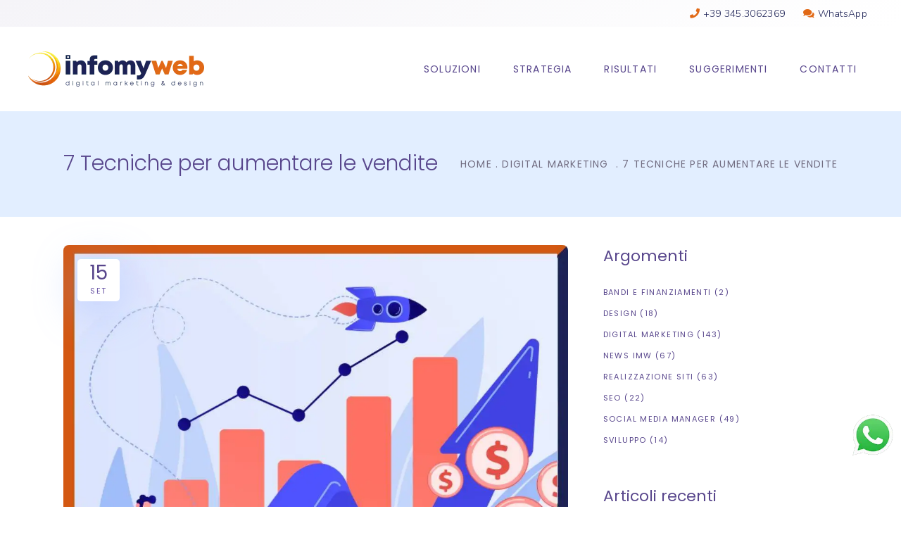

--- FILE ---
content_type: text/html; charset=UTF-8
request_url: https://www.infomyweb.com/digital-marketing/7-tecniche-per-aumentare-le-vendite/
body_size: 37202
content:
<!DOCTYPE html>
<html lang="it-IT">
<head><script data-pagespeed-no-defer data-two-no-delay type="text/javascript" >var two_worker_data_critical_data = {"critical_data":{"critical_css":false,"critical_fonts":false}}</script><script data-pagespeed-no-defer data-two-no-delay type="text/javascript" >var two_worker_data_font = {"font":[]}</script><script data-pagespeed-no-defer data-two-no-delay type="text/javascript" >var two_worker_data_excluded_js = {"js":[]}</script><script data-pagespeed-no-defer data-two-no-delay type="text/javascript" >var two_worker_data_js = {"js":[{"inline":true,"code":"[base64]","id":"cookie-law-info-gcm-var-js","uid":"two_696e27faaf58c","exclude_blob":false,"excluded_from_delay":false},{"inline":false,"url":"https:\/\/www.infomyweb.com\/wp-content\/plugins\/cookie-law-info\/lite\/frontend\/js\/gcm.min.js","id":"cookie-law-info-gcm-js","uid":"two_696e27faaf6d4","exclude_blob":false,"excluded_from_delay":false},{"inline":false,"url":"https:\/\/cdn-cookieyes.com\/client_data\/0851fc5d181318940ff64093\/script.js","id":"cookieyes","uid":"two_696e27faaf6f0","exclude_blob":false,"excluded_from_delay":false},{"inline":true,"code":"JTBBJTA5dmFyJTIwZ3RtNHdwX2RhdGFsYXllcl9uYW1lJTIwJTNEJTIwJTIyZGF0YUxheWVyJTIyJTNCJTBBJTA5dmFyJTIwZGF0YUxheWVyJTIwJTNEJTIwZGF0YUxheWVyJTIwJTdDJTdDJTIwJTVCJTVEJTNCJTBB","id":"","uid":"two_696e27faaf702","exclude_blob":false,"excluded_from_delay":false},{"inline":true,"code":"JTBBJTA5JTIwJTIwJTIwJTIwd2luZG93LmRhdGFMYXllclBZUyUyMCUzRCUyMHdpbmRvdy5kYXRhTGF5ZXJQWVMlMjAlN0MlN0MlMjAlNUIlNUQlM0IlMEElMDk=","id":"","uid":"two_696e27faaf716","exclude_blob":false,"excluded_from_delay":false},{"inline":true,"code":"Y29uc29sZS5sb2clMjglMjdQaXhlbFlvdXJTaXRlJTIwRnJlZSUyMHZlcnNpb24lMjAxMS4xLjUuMiUyNyUyOSUzQg==","id":"pys-version-script","uid":"two_696e27faaf73d","exclude_blob":false,"excluded_from_delay":false},{"inline":true,"code":"[base64]","id":"","uid":"two_696e27faaf750","exclude_blob":false,"excluded_from_delay":false},{"inline":true,"code":"[base64]","id":"wab-main-script-js-extra","uid":"two_696e27faaf7ae","exclude_blob":false,"excluded_from_delay":false},{"inline":false,"url":"https:\/\/www.infomyweb.com\/wp-content\/plugins\/add-whatsapp-button\/includes\/..\/js\/wab.js?ver=6.7.1","id":"wab-main-script-js","uid":"two_696e27faaf7c5","exclude_blob":false,"excluded_from_delay":false},{"inline":false,"url":"https:\/\/www.infomyweb.com\/wp-content\/plugins\/add-whatsapp-button\/includes\/..\/js\/lib\/jquery-ui.drag.min.js?ver=6.7.1","id":"jquery_draggable-js","uid":"two_696e27faaf7d8","exclude_blob":false,"excluded_from_delay":false},{"inline":false,"url":"https:\/\/www.infomyweb.com\/wp-content\/plugins\/pixelyoursite\/dist\/scripts\/js.cookie-2.1.3.min.js?ver=2.1.3","id":"js-cookie-pys-js","uid":"two_696e27faaf7f7","exclude_blob":false,"excluded_from_delay":false},{"inline":false,"url":"https:\/\/www.infomyweb.com\/wp-content\/plugins\/pixelyoursite\/dist\/scripts\/tld.min.js?ver=2.3.1","id":"js-tld-js","uid":"two_696e27faaf80a","exclude_blob":false,"excluded_from_delay":false},{"inline":true,"code":"[base64]","id":"pys-js-extra","uid":"two_696e27faaf81c","exclude_blob":false,"excluded_from_delay":false},{"inline":false,"url":"https:\/\/www.infomyweb.com\/wp-content\/plugins\/pixelyoursite\/dist\/scripts\/public.js?ver=11.1.5.2","id":"pys-js","uid":"two_696e27faaf8d3","exclude_blob":false,"excluded_from_delay":false},{"inline":true,"code":"","id":"","uid":"two_696e27faaf8e5","exclude_blob":false,"excluded_from_delay":false},{"inline":true,"code":"[base64]","id":"","uid":"two_696e27faaf906","exclude_blob":false,"excluded_from_delay":false},{"inline":true,"code":"[base64]","id":"","uid":"two_696e27faaf91f","exclude_blob":false,"excluded_from_delay":false},{"inline":true,"code":"[base64]","id":"","uid":"two_696e27faaf94c","exclude_blob":false,"excluded_from_delay":false},{"inline":true,"code":"[base64]","id":"","uid":"two_696e27faaf987","exclude_blob":false,"excluded_from_delay":false},{"inline":true,"code":"[base64]","id":"wpcf7-redirect-script-js-extra","uid":"two_696e27faaf9a0","exclude_blob":false,"excluded_from_delay":false},{"inline":false,"url":"https:\/\/www.infomyweb.com\/wp-content\/plugins\/cf7-redirection\/js\/wpcf7-redirect-script.js","id":"wpcf7-redirect-script-js","uid":"two_696e27faafa00","exclude_blob":false,"excluded_from_delay":false},{"inline":false,"url":"https:\/\/www.infomyweb.com\/wp-includes\/js\/dist\/hooks.min.js?ver=4d63a3d491d11ffd8ac6","id":"wp-hooks-js","uid":"two_696e27faafa26","exclude_blob":false,"excluded_from_delay":false},{"inline":false,"url":"https:\/\/www.infomyweb.com\/wp-includes\/js\/dist\/i18n.min.js?ver=5e580eb46a90c2b997e6","id":"wp-i18n-js","uid":"two_696e27faafa43","exclude_blob":false,"excluded_from_delay":false},{"inline":true,"code":"[base64]","id":"wp-i18n-js-after","uid":"two_696e27faafa5f","exclude_blob":false,"excluded_from_delay":false},{"inline":false,"url":"https:\/\/www.infomyweb.com\/wp-content\/plugins\/contact-form-7\/includes\/swv\/js\/index.js?ver=6.1.4","id":"swv-js","uid":"two_696e27faafa7b","exclude_blob":false,"excluded_from_delay":false},{"inline":true,"code":"[base64]","id":"contact-form-7-js-translations","uid":"two_696e27faafa99","exclude_blob":false,"excluded_from_delay":false},{"inline":true,"code":"[base64]","id":"contact-form-7-js-before","uid":"two_696e27faafabc","exclude_blob":false,"excluded_from_delay":false},{"inline":false,"url":"https:\/\/www.infomyweb.com\/wp-content\/plugins\/contact-form-7\/includes\/js\/index.js?ver=6.1.4","id":"contact-form-7-js","uid":"two_696e27faafad8","exclude_blob":false,"excluded_from_delay":false},{"inline":false,"url":"https:\/\/www.infomyweb.com\/wp-content\/plugins\/duracelltomi-google-tag-manager\/dist\/js\/gtm4wp-contact-form-7-tracker.js?ver=1.22.3","id":"gtm4wp-contact-form-7-tracker-js","uid":"two_696e27faafb01","exclude_blob":false,"excluded_from_delay":false},{"inline":false,"url":"https:\/\/www.infomyweb.com\/wp-content\/plugins\/duracelltomi-google-tag-manager\/dist\/js\/gtm4wp-form-move-tracker.js?ver=1.22.3","id":"gtm4wp-form-move-tracker-js","uid":"two_696e27faafb1e","exclude_blob":false,"excluded_from_delay":false},{"inline":false,"url":"https:\/\/www.infomyweb.com\/wp-includes\/js\/jquery\/ui\/core.min.js?ver=1.13.3","id":"jquery-ui-core-js","uid":"two_696e27faafb3b","exclude_blob":false,"excluded_from_delay":false},{"inline":false,"url":"https:\/\/www.infomyweb.com\/wp-includes\/js\/jquery\/ui\/tabs.min.js?ver=1.13.3","id":"jquery-ui-tabs-js","uid":"two_696e27faafb56","exclude_blob":false,"excluded_from_delay":false},{"inline":false,"url":"https:\/\/www.infomyweb.com\/wp-includes\/js\/jquery\/ui\/accordion.min.js?ver=1.13.3","id":"jquery-ui-accordion-js","uid":"two_696e27faafb71","exclude_blob":false,"excluded_from_delay":false},{"inline":true,"code":"[base64]","id":"mediaelement-core-js-before","uid":"two_696e27faafb8e","exclude_blob":false,"excluded_from_delay":false},{"inline":false,"url":"https:\/\/www.infomyweb.com\/wp-includes\/js\/mediaelement\/mediaelement-and-player.min.js?ver=4.2.17","id":"mediaelement-core-js","uid":"two_696e27faafbcf","exclude_blob":false,"excluded_from_delay":false},{"inline":false,"url":"https:\/\/www.infomyweb.com\/wp-includes\/js\/mediaelement\/mediaelement-migrate.min.js?ver=6.7.1","id":"mediaelement-migrate-js","uid":"two_696e27faafbeb","exclude_blob":false,"excluded_from_delay":false},{"inline":true,"code":"[base64]","id":"mediaelement-js-extra","uid":"two_696e27faafc0c","exclude_blob":false,"excluded_from_delay":false},{"inline":false,"url":"https:\/\/www.infomyweb.com\/wp-includes\/js\/mediaelement\/wp-mediaelement.min.js?ver=6.7.1","id":"wp-mediaelement-js","uid":"two_696e27faafc2b","exclude_blob":false,"excluded_from_delay":false},{"inline":false,"url":"https:\/\/www.infomyweb.com\/wp-content\/themes\/foton\/assets\/js\/modules\/plugins\/modernizr.min.js?ver=6.7.1","id":"modernizr-js","uid":"two_696e27faafc4e","exclude_blob":false,"excluded_from_delay":false},{"inline":false,"url":"https:\/\/www.infomyweb.com\/wp-includes\/js\/hoverIntent.min.js?ver=1.10.2","id":"hoverIntent-js","uid":"two_696e27faafc6b","exclude_blob":false,"excluded_from_delay":false},{"inline":false,"url":"https:\/\/www.infomyweb.com\/wp-content\/themes\/foton\/assets\/js\/modules\/plugins\/owl.carousel.min.js?ver=6.7.1","id":"owl-carousel-js","uid":"two_696e27faafc8e","exclude_blob":false,"excluded_from_delay":false},{"inline":false,"url":"https:\/\/www.infomyweb.com\/wp-content\/themes\/foton\/assets\/js\/modules\/plugins\/fluidvids.min.js?ver=6.7.1","id":"fluidvids-js","uid":"two_696e27faafcb3","exclude_blob":false,"excluded_from_delay":false},{"inline":false,"url":"https:\/\/www.infomyweb.com\/wp-content\/themes\/foton\/assets\/js\/modules\/plugins\/perfect-scrollbar.jquery.min.js?ver=6.7.1","id":"perfect-scrollbar-js","uid":"two_696e27faafcd0","exclude_blob":false,"excluded_from_delay":false},{"inline":false,"url":"https:\/\/www.infomyweb.com\/wp-content\/themes\/foton\/assets\/js\/modules\/plugins\/ScrollToPlugin.min.js?ver=6.7.1","id":"ScrollToPlugin-js","uid":"two_696e27faafced","exclude_blob":false,"excluded_from_delay":false},{"inline":false,"url":"https:\/\/www.infomyweb.com\/wp-content\/themes\/foton\/assets\/js\/modules\/plugins\/parallax.min.js?ver=6.7.1","id":"parallax-js","uid":"two_696e27faafd09","exclude_blob":false,"excluded_from_delay":false},{"inline":false,"url":"https:\/\/www.infomyweb.com\/wp-content\/plugins\/js_composer\/assets\/lib\/bower\/isotope\/dist\/isotope.pkgd.min.js?ver=7.6","id":"isotope-js","uid":"two_696e27faafd3c","exclude_blob":false,"excluded_from_delay":false},{"inline":false,"url":"https:\/\/www.infomyweb.com\/wp-content\/themes\/foton\/assets\/js\/modules\/plugins\/packery-mode.pkgd.min.js?ver=6.7.1","id":"packery-js","uid":"two_696e27faafd59","exclude_blob":false,"excluded_from_delay":false},{"inline":false,"url":"https:\/\/www.infomyweb.com\/wp-content\/themes\/foton\/assets\/js\/modules\/plugins\/swiper.min.js?ver=6.7.1","id":"swiper-js","uid":"two_696e27faafd77","exclude_blob":false,"excluded_from_delay":false},{"inline":false,"url":"https:\/\/www.infomyweb.com\/wp-content\/plugins\/foton-core\/shortcodes\/counter\/assets\/js\/plugins\/counter.js?ver=6.7.1","id":"counter-js","uid":"two_696e27faafda0","exclude_blob":false,"excluded_from_delay":false},{"inline":false,"url":"https:\/\/www.infomyweb.com\/wp-content\/plugins\/foton-core\/shortcodes\/counter\/assets\/js\/plugins\/absoluteCounter.min.js?ver=6.7.1","id":"absoluteCounter-js","uid":"two_696e27faafdbe","exclude_blob":false,"excluded_from_delay":false},{"inline":false,"url":"https:\/\/www.infomyweb.com\/wp-content\/plugins\/foton-core\/shortcodes\/custom-font\/assets\/js\/plugins\/typed.js?ver=6.7.1","id":"typed-js","uid":"two_696e27faafddc","exclude_blob":false,"excluded_from_delay":false},{"inline":false,"url":"https:\/\/www.infomyweb.com\/wp-content\/plugins\/foton-core\/shortcodes\/pie-chart\/assets\/js\/plugins\/easypiechart.js?ver=6.7.1","id":"easypiechart-js","uid":"two_696e27faafdfa","exclude_blob":false,"excluded_from_delay":false},{"inline":true,"code":"JTBBJTJGJTJBJTIwJTNDJTIxJTVCQ0RBVEElNUIlMjAlMkElMkYlMEF3aW5kb3cubWtkZkVtcHR5Q2FsbGJhY2slMjAlM0QlMjBmdW5jdGlvbiUyMCUyOCUyOSUyMCU3QiU3RCUzQiUwQSUyRiUyQSUyMCU1RCU1RCUzRSUyMCUyQSUyRiUwQQ==","id":"foton-mikado-google-map-api-js-before","uid":"two_696e27faafe25","exclude_blob":false,"excluded_from_delay":false},{"inline":false,"url":"\/\/maps.googleapis.com\/maps\/api\/js?key=AIzaSyBuKVbMlSMzycVesrVx-1ctbk6WOjk3o9I&amp;callback=mkdfEmptyCallback&amp;ver=6.7.1","id":"foton-mikado-google-map-api-js","uid":"two_696e27faafe43","exclude_blob":false,"excluded_from_delay":false},{"inline":true,"code":"[base64]","id":"foton-mikado-modules-js-extra","uid":"two_696e27faafe62","exclude_blob":false,"excluded_from_delay":false},{"inline":false,"url":"https:\/\/www.infomyweb.com\/wp-content\/themes\/foton\/assets\/js\/modules.min.js?ver=6.7.1","id":"foton-mikado-modules-js","uid":"two_696e27faafe82","exclude_blob":false,"excluded_from_delay":false},{"inline":true,"code":"[base64]","id":"foton-mikado-modules-js-after","uid":"two_696e27faafea1","exclude_blob":false,"excluded_from_delay":false},{"inline":false,"url":"https:\/\/www.google.com\/recaptcha\/api.js?render=6LfpDeIbAAAAAJbyQbsAHhBe_k7EiqOFwtdJ3aGL&amp;ver=3.0","id":"google-recaptcha-js","uid":"two_696e27faafebe","exclude_blob":false,"excluded_from_delay":false},{"inline":false,"url":"https:\/\/www.infomyweb.com\/wp-includes\/js\/dist\/vendor\/wp-polyfill.min.js?ver=3.15.0","id":"wp-polyfill-js","uid":"two_696e27faafedd","exclude_blob":false,"excluded_from_delay":false},{"inline":true,"code":"[base64]","id":"wpcf7-recaptcha-js-before","uid":"two_696e27faafefb","exclude_blob":false,"excluded_from_delay":false},{"inline":false,"url":"https:\/\/www.infomyweb.com\/wp-content\/plugins\/contact-form-7\/modules\/recaptcha\/index.js?ver=6.1.4","id":"wpcf7-recaptcha-js","uid":"two_696e27faaff17","exclude_blob":false,"excluded_from_delay":false},{"inline":true,"code":"","id":"","uid":"two_696e27faaff35","exclude_blob":false,"excluded_from_delay":false},{"code":"[base64]","inline":true,"uid":"two_dispatchEvent_script"}]}</script><script data-pagespeed-no-defer data-two-no-delay type="text/javascript" >var two_worker_data_css = {"css":[{"url":"https:\/\/www.infomyweb.com\/wp-content\/cache\/tw_optimize\/css\/two_14772_aggregated_5031697833a1b266bf9fe4d7a52cf38e_delay.min.css?date=1768826874","media":"all","uid":""}]}</script><noscript><link rel="stylesheet" crossorigin="anonymous" class="two_uncritical_css_noscript" media="all" href="https://www.infomyweb.com/wp-content/cache/tw_optimize/css/two_14772_aggregated_5031697833a1b266bf9fe4d7a52cf38e_delay.min.css?date=1768826874"></noscript><link type="text/css" media="all" href="https://www.infomyweb.com/wp-content/cache/tw_optimize/css/two_14772_aggregated.min.css?date=1768826874" rel="stylesheet"  />
				
			<meta property="og:url" content="https://www.infomyweb.com/digital-marketing/7-tecniche-per-aumentare-le-vendite/"/>
			<meta property="og:type" content="article"/>
			<meta property="og:title" content="7 Tecniche per aumentare le vendite"/>
			<meta property="og:description" content="Ogni giorno, se vai al supermercato, o se navighi in un sito e-commerce ti imbatti continuamente in piccole strategie e tattiche che cercano di persuaderti all&#8217;acquisto.
"/>
			<meta property="og:image" content="https://www.infomyweb.com/wp-content/uploads/2022/08/aumenta-vendite-fatturato-persuasione.jpg"/>
		
		
		<meta charset="UTF-8"/>
		<link rel="profile" href="http://gmpg.org/xfn/11"/>
		
				<meta name="viewport" content="width=device-width,initial-scale=1,user-scalable=yes">
		<script data-pagespeed-no-defer data-two-no-delay type="text/javascript">window.addEventListener("load",function(){window.two_page_loaded=true;});function logLoaded(){console.log("window is loaded");}
(function listen(){if(window.two_page_loaded){logLoaded();}else{console.log("window is notLoaded");window.setTimeout(listen,50);}})();function applyElementorControllers(){if(!window.elementorFrontend)return;window.elementorFrontend.init()}
function applyViewCss(cssUrl){if(!cssUrl)return;const cssNode=document.createElement('link');cssNode.setAttribute("href",cssUrl);cssNode.setAttribute("rel","stylesheet");cssNode.setAttribute("type","text/css");document.head.appendChild(cssNode);}
var two_scripts_load=true;var two_load_delayed_javascript=function(event){if(two_scripts_load){two_scripts_load=false;two_connect_script(0);if(typeof two_delay_custom_js_new=="object"){document.dispatchEvent(two_delay_custom_js_new)}
window.two_delayed_loading_events.forEach(function(event){console.log("removed event listener");document.removeEventListener(event,two_load_delayed_javascript,false)});}};function two_loading_events(event){setTimeout(function(event){return function(){var t=function(eventType,elementClientX,elementClientY){var _event=new Event(eventType,{bubbles:true,cancelable:true});if(eventType==="click"){_event.clientX=elementClientX;_event.clientY=elementClientY}else{_event.touches=[{clientX:elementClientX,clientY:elementClientY}]}
return _event};var element;if(event&&event.type==="touchend"){var touch=event.changedTouches[0];element=document.elementFromPoint(touch.clientX,touch.clientY);element.dispatchEvent(t('touchstart',touch.clientX,touch.clientY));element.dispatchEvent(t('touchend',touch.clientX,touch.clientY));element.dispatchEvent(t('click',touch.clientX,touch.clientY));}else if(event&&event.type==="click"){element=document.elementFromPoint(event.clientX,event.clientY);element.dispatchEvent(t(event.type,event.clientX,event.clientY));}}}(event),150);}</script><script data-pagespeed-no-defer data-two-no-delay type="text/javascript">window.two_delayed_loading_attribute="data-twodelayedjs";window.two_delayed_js_load_libs_first="";window.two_delayed_loading_events=["mousemove","click","keydown","wheel","touchmove","touchend"];window.two_event_listeners=[];</script><script data-pagespeed-no-defer data-two-no-delay type="text/javascript">document.onreadystatechange=function(){if(document.readyState==="interactive"){if(window.two_delayed_loading_attribute!==undefined){window.two_delayed_loading_events.forEach(function(ev){window.two_event_listeners[ev]=document.addEventListener(ev,two_load_delayed_javascript,{passive:false})});}
if(window.two_delayed_loading_attribute_css!==undefined){window.two_delayed_loading_events_css.forEach(function(ev){window.two_event_listeners_css[ev]=document.addEventListener(ev,two_load_delayed_css,{passive:false})});}
if(window.two_load_delayed_iframe!==undefined){window.two_delayed_loading_iframe_events.forEach(function(ev){window.two_iframe_event_listeners[ev]=document.addEventListener(ev,two_load_delayed_iframe,{passive:false})});}}}</script><meta name='robots' content='index, follow, max-image-preview:large, max-snippet:-1, max-video-preview:-1' />
	
	<script data-two_delay_src='inline' data-two_delay_id="two_696e27faaf58c" id="cookie-law-info-gcm-var-js"></script>
<script data-two_delay_id="two_696e27faaf6d4" id="cookie-law-info-gcm-js" type="text/javascript" data-two_delay_src="https://www.infomyweb.com/wp-content/plugins/cookie-law-info/lite/frontend/js/gcm.min.js"></script> <script data-two_delay_id="two_696e27faaf6f0" id="cookieyes" type="text/javascript" data-two_delay_src="https://cdn-cookieyes.com/client_data/0851fc5d181318940ff64093/script.js"></script>
<!-- Google Tag Manager for WordPress by gtm4wp.com -->
<script data-two_delay_src='inline' data-two_delay_id="two_696e27faaf702" data-cfasync="false" data-pagespeed-no-defer></script>
<!-- End Google Tag Manager for WordPress by gtm4wp.com -->
<!-- Google Tag Manager by PYS -->
    <script data-two_delay_src='inline' data-two_delay_id="two_696e27faaf716" data-cfasync="false" data-pagespeed-no-defer></script>
<!-- End Google Tag Manager by PYS -->
	<!-- This site is optimized with the Yoast SEO plugin v26.7 - https://yoast.com/wordpress/plugins/seo/ -->
	<title>7 Tecniche per aumentare le vendite - InfoMyWeb</title>
	<link rel="canonical" href="https://www.infomyweb.com/digital-marketing/7-tecniche-per-aumentare-le-vendite/" />
	<meta property="og:locale" content="it_IT" />
	<meta property="og:type" content="article" />
	<meta property="og:title" content="7 Tecniche per aumentare le vendite - InfoMyWeb" />
	<meta property="og:description" content="Ogni giorno, se vai al supermercato, o se navighi in un sito e-commerce ti imbatti continuamente in piccole strategie e tattiche che cercano di persuaderti all&#039;acquisto." />
	<meta property="og:url" content="https://www.infomyweb.com/digital-marketing/7-tecniche-per-aumentare-le-vendite/" />
	<meta property="og:site_name" content="InfoMyWeb" />
	<meta property="article:published_time" content="2022-09-15T13:41:05+00:00" />
	<meta property="article:modified_time" content="2023-03-04T09:29:46+00:00" />
	<meta property="og:image" content="https://www.infomyweb.com/wp-content/uploads/2022/08/aumenta-vendite-fatturato-persuasione.jpg" />
	<meta property="og:image:width" content="1080" />
	<meta property="og:image:height" content="1080" />
	<meta property="og:image:type" content="image/jpeg" />
	<meta name="author" content="SEO Specialist" />
	<meta name="twitter:card" content="summary_large_image" />
	<meta name="twitter:label1" content="Scritto da" />
	<meta name="twitter:data1" content="SEO Specialist" />
	<meta name="twitter:label2" content="Tempo di lettura stimato" />
	<meta name="twitter:data2" content="5 minuti" />
	<script type="application/ld+json" class="yoast-schema-graph">{"@context":"https://schema.org","@graph":[{"@type":"Article","@id":"https://www.infomyweb.com/digital-marketing/7-tecniche-per-aumentare-le-vendite/#article","isPartOf":{"@id":"https://www.infomyweb.com/digital-marketing/7-tecniche-per-aumentare-le-vendite/"},"author":{"name":"SEO Specialist","@id":"https://www.infomyweb.com/#/schema/person/8993d3209703e530635a7f2b01142df1"},"headline":"7 Tecniche per aumentare le vendite","datePublished":"2022-09-15T13:41:05+00:00","dateModified":"2023-03-04T09:29:46+00:00","mainEntityOfPage":{"@id":"https://www.infomyweb.com/digital-marketing/7-tecniche-per-aumentare-le-vendite/"},"wordCount":918,"publisher":{"@id":"https://www.infomyweb.com/#organization"},"image":{"@id":"https://www.infomyweb.com/digital-marketing/7-tecniche-per-aumentare-le-vendite/#primaryimage"},"thumbnailUrl":"https://www.infomyweb.com/wp-content/uploads/2022/08/aumenta-vendite-fatturato-persuasione.jpg","keywords":["ABC del Marketing"],"articleSection":["Digital Marketing"],"inLanguage":"it-IT"},{"@type":"WebPage","@id":"https://www.infomyweb.com/digital-marketing/7-tecniche-per-aumentare-le-vendite/","url":"https://www.infomyweb.com/digital-marketing/7-tecniche-per-aumentare-le-vendite/","name":"7 Tecniche per aumentare le vendite - InfoMyWeb","isPartOf":{"@id":"https://www.infomyweb.com/#website"},"primaryImageOfPage":{"@id":"https://www.infomyweb.com/digital-marketing/7-tecniche-per-aumentare-le-vendite/#primaryimage"},"image":{"@id":"https://www.infomyweb.com/digital-marketing/7-tecniche-per-aumentare-le-vendite/#primaryimage"},"thumbnailUrl":"https://www.infomyweb.com/wp-content/uploads/2022/08/aumenta-vendite-fatturato-persuasione.jpg","datePublished":"2022-09-15T13:41:05+00:00","dateModified":"2023-03-04T09:29:46+00:00","breadcrumb":{"@id":"https://www.infomyweb.com/digital-marketing/7-tecniche-per-aumentare-le-vendite/#breadcrumb"},"inLanguage":"it-IT","potentialAction":[{"@type":"ReadAction","target":["https://www.infomyweb.com/digital-marketing/7-tecniche-per-aumentare-le-vendite/"]}]},{"@type":"ImageObject","inLanguage":"it-IT","@id":"https://www.infomyweb.com/digital-marketing/7-tecniche-per-aumentare-le-vendite/#primaryimage","url":"https://www.infomyweb.com/wp-content/uploads/2022/08/aumenta-vendite-fatturato-persuasione.jpg","contentUrl":"https://www.infomyweb.com/wp-content/uploads/2022/08/aumenta-vendite-fatturato-persuasione.jpg","width":1080,"height":1080,"caption":"trucchi aumenta vendite fatturato persuasione"},{"@type":"BreadcrumbList","@id":"https://www.infomyweb.com/digital-marketing/7-tecniche-per-aumentare-le-vendite/#breadcrumb","itemListElement":[{"@type":"ListItem","position":1,"name":"Home","item":"https://www.infomyweb.com/"},{"@type":"ListItem","position":2,"name":"Suggerimenti","item":"https://www.infomyweb.com/blog/"},{"@type":"ListItem","position":3,"name":"7 Tecniche per aumentare le vendite"}]},{"@type":"WebSite","@id":"https://www.infomyweb.com/#website","url":"https://www.infomyweb.com/","name":"InfoMyWeb","description":"Digital Marketing &amp; Design","publisher":{"@id":"https://www.infomyweb.com/#organization"},"potentialAction":[{"@type":"SearchAction","target":{"@type":"EntryPoint","urlTemplate":"https://www.infomyweb.com/?s={search_term_string}"},"query-input":{"@type":"PropertyValueSpecification","valueRequired":true,"valueName":"search_term_string"}}],"inLanguage":"it-IT"},{"@type":"Organization","@id":"https://www.infomyweb.com/#organization","name":"InfoMyWeb Viterbo","url":"https://www.infomyweb.com/","logo":{"@type":"ImageObject","inLanguage":"it-IT","@id":"https://www.infomyweb.com/#/schema/logo/image/","url":"https://www.infomyweb.com/wp-content/uploads/2020/12/logo-infomyweb-viterbo-web-agency.png","contentUrl":"https://www.infomyweb.com/wp-content/uploads/2020/12/logo-infomyweb-viterbo-web-agency.png","width":500,"height":100,"caption":"InfoMyWeb Viterbo"},"image":{"@id":"https://www.infomyweb.com/#/schema/logo/image/"}},{"@type":"Person","@id":"https://www.infomyweb.com/#/schema/person/8993d3209703e530635a7f2b01142df1","name":"SEO Specialist","image":{"@type":"ImageObject","inLanguage":"it-IT","@id":"https://www.infomyweb.com/#/schema/person/image/","url":"https://secure.gravatar.com/avatar/32073176897ae605db914c5c042ca699?s=96&d=mm&r=g","contentUrl":"https://secure.gravatar.com/avatar/32073176897ae605db914c5c042ca699?s=96&d=mm&r=g","caption":"SEO Specialist"},"sameAs":["https://www.infomyweb.com"]}]}</script>
	<!-- / Yoast SEO plugin. -->


<script data-two_delay_src='inline' data-two_delay_id="two_696e27faaf73d" type='application/javascript'  id='pys-version-script'></script>
<link rel='dns-prefetch' href='//maps.googleapis.com' />
<link rel='dns-prefetch' href='//fonts.googleapis.com' />
<link rel="alternate" type="application/rss+xml" title="InfoMyWeb &raquo; Feed" href="https://www.infomyweb.com/feed/" />
<link rel="alternate" type="application/rss+xml" title="InfoMyWeb &raquo; Feed dei commenti" href="https://www.infomyweb.com/comments/feed/" />
<script data-two_delay_src='inline' data-two_delay_id="two_696e27faaf750" type="text/javascript"></script>


















<link rel='stylesheet' id='foton-mikado-google-fonts-css' href='https://fonts.googleapis.com/css?family=Poppins%3A300%2C400%7CNunito%3A300%2C400&display=swap#038;subset=latin&#038;ver=1.0.0' type='text/css' media='all' />

<script type="text/javascript" src="https://www.infomyweb.com/wp-includes/js/jquery/jquery.min.js?ver=3.7.1" id="jquery-core-js"></script>
<script type="text/javascript" src="https://www.infomyweb.com/wp-includes/js/jquery/jquery-migrate.min.js?ver=3.4.1" id="jquery-migrate-js"></script>
<script data-two_delay_src='inline' data-two_delay_id="two_696e27faaf7ae" type="text/javascript" id="wab-main-script-js-extra"></script>
<script data-two_delay_id="two_696e27faaf7c5" type="text/javascript" data-two_delay_src="https://www.infomyweb.com/wp-content/plugins/add-whatsapp-button/includes/../js/wab.js?ver=6.7.1" id="wab-main-script-js"></script>
<script data-two_delay_id="two_696e27faaf7d8" type="text/javascript" data-two_delay_src="https://www.infomyweb.com/wp-content/plugins/add-whatsapp-button/includes/../js/lib/jquery-ui.drag.min.js?ver=6.7.1" id="jquery_draggable-js"></script>
<script type="text/javascript" src="https://www.infomyweb.com/wp-content/plugins/add-whatsapp-button/includes/../js/lib/jquery.ui.touch-punch.min.js?ver=6.7.1" id="jquery_touch_punch-js"></script>
<script type="text/javascript" src="https://www.infomyweb.com/wp-content/plugins/pixelyoursite/dist/scripts/jquery.bind-first-0.2.3.min.js?ver=0.2.3" id="jquery-bind-first-js"></script>
<script data-two_delay_id="two_696e27faaf7f7" type="text/javascript" data-two_delay_src="https://www.infomyweb.com/wp-content/plugins/pixelyoursite/dist/scripts/js.cookie-2.1.3.min.js?ver=2.1.3" id="js-cookie-pys-js"></script>
<script data-two_delay_id="two_696e27faaf80a" type="text/javascript" data-two_delay_src="https://www.infomyweb.com/wp-content/plugins/pixelyoursite/dist/scripts/tld.min.js?ver=2.3.1" id="js-tld-js"></script>
<script data-two_delay_src='inline' data-two_delay_id="two_696e27faaf81c" type="text/javascript" id="pys-js-extra"></script>
<script data-two_delay_id="two_696e27faaf8d3" type="text/javascript" data-two_delay_src="https://www.infomyweb.com/wp-content/plugins/pixelyoursite/dist/scripts/public.js?ver=11.1.5.2" id="pys-js"></script>
<script data-two_delay_src='inline' data-two_delay_id="two_696e27faaf8e5"></script><link rel="https://api.w.org/" href="https://www.infomyweb.com/wp-json/" /><link rel="alternate" title="JSON" type="application/json" href="https://www.infomyweb.com/wp-json/wp/v2/posts/14772" /><link rel="EditURI" type="application/rsd+xml" title="RSD" href="https://www.infomyweb.com/xmlrpc.php?rsd" />
<meta name="generator" content="WordPress 6.7.1" />
<link rel='shortlink' href='https://www.infomyweb.com/?p=14772' />
<link rel="alternate" title="oEmbed (JSON)" type="application/json+oembed" href="https://www.infomyweb.com/wp-json/oembed/1.0/embed?url=https%3A%2F%2Fwww.infomyweb.com%2Fdigital-marketing%2F7-tecniche-per-aumentare-le-vendite%2F" />
<link rel="alternate" title="oEmbed (XML)" type="text/xml+oembed" href="https://www.infomyweb.com/wp-json/oembed/1.0/embed?url=https%3A%2F%2Fwww.infomyweb.com%2Fdigital-marketing%2F7-tecniche-per-aumentare-le-vendite%2F&#038;format=xml" />


<!-- This site is optimized with the Schema plugin v1.7.9.6 - https://schema.press -->
<script type="application/ld+json">[{"@context":"http:\/\/schema.org\/","@type":"WPHeader","url":"https:\/\/www.infomyweb.com\/digital-marketing\/7-tecniche-per-aumentare-le-vendite\/","headline":"7 Tecniche per aumentare le vendite","description":"Ogni giorno, se vai al supermercato, o se navighi in un sito e-commerce ti imbatti continuamente in piccole..."},{"@context":"http:\/\/schema.org\/","@type":"WPFooter","url":"https:\/\/www.infomyweb.com\/digital-marketing\/7-tecniche-per-aumentare-le-vendite\/","headline":"7 Tecniche per aumentare le vendite","description":"Ogni giorno, se vai al supermercato, o se navighi in un sito e-commerce ti imbatti continuamente in piccole...","copyrightYear":"2022"}]</script>



<!-- This site is optimized with the Schema plugin v1.7.9.6 - https://schema.press -->
<script type="application/ld+json">{"@context":"https:\/\/schema.org\/","@type":"BlogPosting","mainEntityOfPage":{"@type":"WebPage","@id":"https:\/\/www.infomyweb.com\/digital-marketing\/7-tecniche-per-aumentare-le-vendite\/"},"url":"https:\/\/www.infomyweb.com\/digital-marketing\/7-tecniche-per-aumentare-le-vendite\/","headline":"7 Tecniche per aumentare le vendite","datePublished":"2022-09-15T15:41:05+02:00","dateModified":"2023-03-04T10:29:46+01:00","publisher":{"@type":"Organization","@id":"https:\/\/www.infomyweb.com\/#organization","name":"InfoMyWeb","logo":{"@type":"ImageObject","url":"https:\/\/www.infomyweb.com\/wp-content\/uploads\/2020\/12\/logo-infomyweb-viterbo-web-agency.png","width":600,"height":60}},"image":{"@type":"ImageObject","url":"https:\/\/www.infomyweb.com\/wp-content\/uploads\/2022\/08\/aumenta-vendite-fatturato-persuasione.jpg","width":1080,"height":1080},"articleSection":"Digital Marketing","keywords":"ABC del Marketing","description":"Ogni giorno, se vai al supermercato, o se navighi in un sito e-commerce ti imbatti continuamente in piccole strategie e tattiche che cercano di persuaderti all'acquisto.","author":{"@type":"Person","name":"SEO Specialist","url":"https:\/\/www.infomyweb.com\/author\/brendan\/","image":{"@type":"ImageObject","url":"https:\/\/secure.gravatar.com\/avatar\/32073176897ae605db914c5c042ca699?s=96&d=mm&r=g","height":96,"width":96},"sameAs":["https:\/\/www.infomyweb.com"]}}</script>


<!-- Google Tag Manager for WordPress by gtm4wp.com -->
<!-- GTM Container placement set to automatic -->
<script data-two_delay_src='inline' data-two_delay_id="two_696e27faaf906" data-cfasync="false" data-pagespeed-no-defer type="text/javascript"></script>
<script data-two_delay_src='inline' data-two_delay_id="two_696e27faaf91f" data-cfasync="false" data-pagespeed-no-defer type="text/javascript"></script>
<!-- End Google Tag Manager for WordPress by gtm4wp.com -->		

		<meta name="generator" content="Powered by WPBakery Page Builder - drag and drop page builder for WordPress."/>


<!-- This site is optimized with the Schema plugin v1.7.9.6 - https://schema.press -->
<script type="application/ld+json">{
    "@context": "http://schema.org",
    "@type": "BreadcrumbList",
    "itemListElement": [
        {
            "@type": "ListItem",
            "position": 1,
            "item": {
                "@id": "https://www.infomyweb.com",
                "name": "Home"
            }
        },
        {
            "@type": "ListItem",
            "position": 2,
            "item": {
                "@id": "https://www.infomyweb.com/blog/",
                "name": "Suggerimenti"
            }
        },
        {
            "@type": "ListItem",
            "position": 3,
            "item": {
                "@id": "https://www.infomyweb.com/digital-marketing/7-tecniche-per-aumentare-le-vendite/",
                "name": "7 Tecniche per aumentare le vendite",
                "image": "https://www.infomyweb.com/wp-content/uploads/2022/08/aumenta-vendite-fatturato-persuasione.jpg"
            }
        }
    ]
}</script>

<meta name="generator" content="Powered by Slider Revolution 6.7.2 - responsive, Mobile-Friendly Slider Plugin for WordPress with comfortable drag and drop interface." />
<link rel="icon" href="https://www.infomyweb.com/wp-content/uploads/2020/12/cropped-favicon-1-32x32.png" sizes="32x32" />
<link rel="icon" href="https://www.infomyweb.com/wp-content/uploads/2020/12/cropped-favicon-1-192x192.png" sizes="192x192" />
<link rel="apple-touch-icon" href="https://www.infomyweb.com/wp-content/uploads/2020/12/cropped-favicon-1-180x180.png" />
<meta name="msapplication-TileImage" content="https://www.infomyweb.com/wp-content/uploads/2020/12/cropped-favicon-1-270x270.png" />
<script data-two_delay_src='inline' data-two_delay_id="two_696e27faaf94c"></script>
		
		<noscript><style> .wpb_animate_when_almost_visible { opacity: 1; }</style></noscript></head>
<body class="post-template-default single single-post postid-14772 single-format-standard foton-core-2.0.3 foton child-child-ver-1.0.2 foton-ver-2.5.2 mkdf-grid-1300 mkdf-wide-dropdown-menu-content-in-grid mkdf-sticky-header-on-scroll-down-up mkdf-dropdown-default mkdf-header-standard mkdf-menu-area-shadow-disable mkdf-menu-area-in-grid-shadow-disable mkdf-menu-area-border-disable mkdf-menu-area-in-grid-border-disable mkdf-logo-area-border-disable mkdf-logo-area-in-grid-border-disable mkdf-header-vertical-shadow-disable mkdf-header-vertical-border-disable mkdf-side-menu-slide-from-right mkdf-default-mobile-header mkdf-sticky-up-mobile-header mkdf-header-top-enabled wpb-js-composer js-comp-ver-7.6 vc_responsive" itemscope itemtype="http://schema.org/WebPage">
        <script data-pagespeed-no-defer data-two-no-delay type="text/javascript">

        </script>
         <script data-pagespeed-no-defer data-two-no-delay id="two_worker" type="javascript/worker">
                let two_font_actions = "not_load";
            let two_css_length=0;let two_connected_css_length=0;let two_uncritical_fonts=null;let two_uncritical_fonts_status=false;if(two_font_actions=="not_load"||two_font_actions=="exclude_uncritical_fonts"){two_uncritical_fonts_status=true;}
self.addEventListener("message",function(e){two_css_length=e.data.css.length;if(!e.data.critical_data.critical_css||!e.data.critical_data.critical_fonts){two_uncritical_fonts_status=false;}
if(e.data.font.length>0){two_fetch_inbg(e.data.font,"font");}
if(e.data.js.length>0){two_fetch_inbg(e.data.js,"js");}
if(e.data.excluded_js.length>0){two_fetch_inbg(e.data.excluded_js,"js",true);}
if(e.data.css.length>0){two_fetch_inbg(e.data.css,"css");}},false);function two_fetch_inbg(data,type,excluded_js=false){for(let i in data){if(typeof data[i].url!="undefined"){var modifiedScript=null;if(type==="js"&&typeof data[i].exclude_blob!="undefined"&&data[i].exclude_blob){modifiedScript={id:i,status:'ok',type:type,url:data[i].url,uid:data[i].uid};two_send_worker_data(modifiedScript);continue;}
fetch(data[i].url,{mode:'no-cors',redirect:'follow'}).then((r)=>{if(!r.ok||r.status!==200){throw Error(r.statusText);}
if(two_uncritical_fonts_status&&type=="css"){return(r.text());}else{return(r.blob());}}).then((content_)=>{let sheetURL="";if(two_uncritical_fonts_status&&type=="css"){sheetURL=two_create_blob(content_);}else{sheetURL=URL.createObjectURL(content_);}
modifiedScript=null;if(type=="css"){modifiedScript={id:i,type:type,status:'ok',media:data[i].media,url:sheetURL,uid:data[i].uid,original_url:data[i].url,two_uncritical_fonts:two_uncritical_fonts,};}else if(type=="js"){modifiedScript={id:i,status:'ok',type:type,url:sheetURL,uid:data[i].uid};}else if(type=="font"){modifiedScript={status:'ok',type:type,main_url:data[i].url,url:sheetURL,font_face:data[i].font_face};}
if(excluded_js){modifiedScript.excluded_from_delay=true;}
two_send_worker_data(modifiedScript);}).catch(function(error){console.log("error in fetching: "+error.toString()+", bypassing "+data[i].url);fetch(data[i].url,{redirect:'follow'}).then((r)=>{if(!r.ok||r.status!==200){throw Error(r.statusText);}
if(two_uncritical_fonts_status&&type=="css"){return(r.text());}else{return(r.blob());}}).then((content_)=>{let sheetURL="";if(two_uncritical_fonts_status&&type=="css"){sheetURL=two_create_blob(content_);}else{sheetURL=URL.createObjectURL(content_);}
var modifiedScript=null;if(type=="css"){modifiedScript={id:i,type:type,status:'ok',media:data[i].media,url:sheetURL,uid:data[i].uid,original_url:data[i].url,two_uncritical_fonts:two_uncritical_fonts,};}else if(type=="js"){modifiedScript={id:i,status:'ok',type:type,url:sheetURL,uid:data[i].uid};}else if(type=="font"){modifiedScript={status:'ok',type:type,main_url:data[i].url,url:sheetURL,font_face:data[i].font_face};}
if(excluded_js){modifiedScript.excluded_from_delay=true;}
two_send_worker_data(modifiedScript);}).catch(function(error){console.log("error in fetching no-cors: "+error.toString()+", bypassing "+data[i].url);try{console.log("error in fetching: "+error.toString()+", sending XMLHttpRequest"+data[i].url);let r=new XMLHttpRequest;if(two_uncritical_fonts_status&&type=="css"){r.responseType="text";}else{r.responseType="blob";}
r.onload=function(content_){let sheetURL="";if(two_uncritical_fonts_status&&type=="css"){sheetURL=two_create_blob(content_.target.response);}else{sheetURL=URL.createObjectURL(content_.target.response);}
if(r.status!==200){two_XMLHttpRequest_error(excluded_js,data[i],type,i);return;}
console.log("error in fetching: "+error.toString()+", XMLHttpRequest success "+data[i].url);let modifiedScript=null;if(type=="css"){modifiedScript={id:i,type:type,status:'ok',media:data[i].media,url:sheetURL,uid:data[i].uid,two_uncritical_fonts:two_uncritical_fonts,};}else if(type=="js"){modifiedScript={id:i,type:type,status:'ok',url:sheetURL,uid:data[i].uid};}else if(type=="font"){modifiedScript={type:type,status:'ok',main_url:data[i].url,url:sheetURL,font_face:data[i].font_face};}
if(excluded_js){modifiedScript.excluded_from_delay=true;}
two_send_worker_data(modifiedScript);};r.onerror=function(){two_XMLHttpRequest_error(excluded_js,data[i],type,i)};r.open("GET",data[i].url,true);r.send();}catch(e){console.log("error in fetching: "+e.toString()+", running fallback for "+data[i].url);var modifiedScript=null;if(type=="css"||type=="js"){modifiedScript={id:i,type:type,status:'error',url:data[i].url,uid:data[i].uid};}else if(type=="font"){modifiedScript={type:type,status:'error',url:data[i].url,font_face:data[i].font_face};}
if(excluded_js){modifiedScript.excluded_from_delay=true;}
two_send_worker_data(modifiedScript);}});});}}}
function two_XMLHttpRequest_error(excluded_js,data_i,type,i){console.log("error in fetching: XMLHttpRequest failed "+data_i.url);var modifiedScript=null;if(type=="css"||type=="js"){modifiedScript={id:i,type:type,status:'error',url:data_i.url,uid:data_i.uid};}else if(type=="font"){modifiedScript={type:type,status:'error',url:data_i.url,font_face:data_i.font_face};}
if(excluded_js){modifiedScript.excluded_from_delay=true;}
two_send_worker_data(modifiedScript);}
function two_create_blob(str){two_uncritical_fonts="";const regex=/@font-face\s*\{(?:[^{}])*\}/sig;str=str.replace(regex,function(e){if(e.includes("data:application")){return e;}
two_uncritical_fonts+=e;return"";});let blob_data=new Blob([str],{type:"text/css"});let sheetURL=URL.createObjectURL(blob_data);return sheetURL;}
function two_send_worker_data(data){if(data.type=="css"){two_connected_css_length++;data.length=two_css_length;data.connected_length=two_connected_css_length;}
self.postMessage(data)}
        </script>
        <script data-pagespeed-no-defer data-two-no-delay type="text/javascript">
                        let two_font_actions = "not_load";
                     two_worker_styles_list=[];two_worker_styles_count=0;var two_script_list=typeof two_worker_data_js==="undefined"?[]:two_worker_data_js.js;var two_excluded_js_list=typeof two_worker_data_excluded_js==="undefined"?[]:two_worker_data_excluded_js.js;var excluded_count=two_excluded_js_list.filter((el)=>{return!!el['url']}).length;var two_css_list=typeof two_worker_data_css==="undefined"?[]:two_worker_data_css.css;var two_fonts_list=typeof two_worker_data_font==="undefined"?[]:two_worker_data_font.font;var two_critical_data=typeof two_worker_data_critical_data==="undefined"?[]:two_worker_data_critical_data.critical_data;var wcode=new Blob([document.querySelector("#two_worker").textContent],{type:"text/javascript"});var two_worker=new Worker(window.URL.createObjectURL(wcode));var two_worker_data={"js":two_script_list,"excluded_js":two_excluded_js_list,"css":two_css_list,"font":two_fonts_list,critical_data:two_critical_data}
two_worker.postMessage(two_worker_data);two_worker.addEventListener("message",function(e){var data=e.data;if(data.type==="css"&&data.status==="ok"){if(data.two_uncritical_fonts&&two_font_actions=="exclude_uncritical_fonts"){let two_uncritical_fonts=data.two_uncritical_fonts;const two_font_tag=document.createElement("style");two_font_tag.innerHTML=two_uncritical_fonts;two_font_tag.className="two_uncritical_fonts";document.body.appendChild(two_font_tag);}
if(window.two_page_loaded){two_connect_style(data);}else{two_worker_styles_list.push(data);}}else if(data.type==="js"){if(data.status==="ok"){if(data.excluded_from_delay){two_excluded_js_list[data.id].old_url=two_excluded_js_list[data.id].url;two_excluded_js_list[data.id].url=data.url;two_excluded_js_list[data.id].success=true;excluded_count--;if(excluded_count===0){two_connect_script(0,two_excluded_js_list)}}else{two_script_list[data.id].old_url=two_script_list[data.id].url;two_script_list[data.id].url=data.url;two_script_list[data.id].success=true;}}}else if(data.type==="css"&&data.status==="error"){console.log("error in fetching, connecting style now")
two_connect_failed_style(data);}else if(data.type==="font"){two_connect_font(data);}});function UpdateQueryString(key,value,url){if(!url)url=window.location.href;var re=new RegExp("([?&])"+key+"=.*?(&|#|$)(.*)","gi"),hash;if(re.test(url)){if(typeof value!=="undefined"&&value!==null){return url.replace(re,"$1"+key+"="+value+"$2$3");}
else{hash=url.split("#");url=hash[0].replace(re,"$1$3").replace(/(&|\?)$/,"");if(typeof hash[1]!=="undefined"&&hash[1]!==null){url+="#"+hash[1];}
return url;}}
else{if(typeof value!=="undefined"&&value!==null){var separator=url.indexOf("?")!==-1?"&":"?";hash=url.split("#");url=hash[0]+separator+key+"="+value;if(typeof hash[1]!=="undefined"&&hash[1]!==null){url+="#"+hash[1];}
return url;}
else{return url;}}}
function two_connect_failed_style(data){var link=document.createElement("link");link.className="fallback_two_worker";link.rel="stylesheet";link.type="text/css";link.href=data.url;link.media="none";link.onload=function(){if(this.media==="none"){if(data.media){this.media=data.media;}else{this.media="all";}console.log(data.media);}if(data.connected_length==data.length&&typeof two_replace_backgrounds!="undefined"){two_replace_backgrounds();};two_styles_loaded()};document.getElementsByTagName("head")[0].appendChild(link);if(data.connected_length==data.length&&typeof two_replace_backgrounds!="undefined"){two_replace_backgrounds();}}
function two_connect_style(data,fixed_google_font=false){if(fixed_google_font===false&&typeof two_merge_google_fonts!=="undefined"&&data['original_url']&&data['original_url'].startsWith('https://fonts.googleapis.com/css')&&data['response']){data['response'].text().then(function(content){content=two_merge_google_fonts(content)
let blob=new Blob([content],{type:data['response'].type});data['url']=URL.createObjectURL(blob);two_connect_style(data,true);});return;}
var link=document.createElement("link");link.className="loaded_two_worker";link.rel="stylesheet";link.type="text/css";link.href=data.url;link.media=data.media;link.onload=function(){if(data.connected_length==data.length&&typeof two_replace_backgrounds!="undefined"){two_replace_backgrounds();};two_styles_loaded()};link.onerror=function(){two_styles_loaded()};document.getElementsByTagName("head")[0].appendChild(link);}
var two_event;function two_connect_script(i,scripts_list=null){if(i===0&&event){two_event=event;event.preventDefault();}
if(scripts_list===null){scripts_list=two_script_list;}
if(typeof scripts_list[i]!=="undefined"){let data_uid="[data-two_delay_id=\""+scripts_list[i].uid+"\"]";let current_script=document.querySelector(data_uid);let script=document.createElement("script");script.type="text/javascript";script.async=false;if(scripts_list[i].inline){var js_code=decodeURIComponent(atob(scripts_list[i].code));var blob=new Blob([js_code],{type:"text/javascript"});scripts_list[i].url=URL.createObjectURL(blob);}
if(current_script!=null&&typeof scripts_list[i].url!="undefined"){script.dataset.src=scripts_list[i].url;current_script.parentNode.insertBefore(script,current_script);current_script.getAttributeNames().map(function(name){let value=current_script.getAttribute(name);try{script.setAttribute(name,value);}catch(error){console.log(error);}});current_script.remove();script.classList.add("loaded_two_worker_js");if(typeof scripts_list[i].exclude_blob!="undefined"&&scripts_list[i].exclude_blob){script.dataset.blob_exclude="1";}}
i++;two_connect_script(i,scripts_list);}else{let elementor_frontend_js=null;document.querySelectorAll(".loaded_two_worker_js").forEach((elem)=>{let id=elem.getAttribute("id");if(id!='elementor-frontend-js'){two_load_delayed_js(elem);}else{elementor_frontend_js=elem;}});if(elementor_frontend_js!==null){two_load_delayed_js(elementor_frontend_js);}}}
function two_load_delayed_js(elem){let data_src=elem.dataset.src;if(elem.dataset.blob_exclude==="1"){delete elem.dataset.blob_exclude;delete elem.dataset.src;delete elem.dataset.two_delay_id;delete elem.dataset.two_delay_src;}
if(data_src){elem.setAttribute("src",data_src);}}
function two_connect_font(data){let font_face=data.font_face;if(font_face.indexOf("font-display")>=0){const regex=/font-display:[ ]*[a-z]*[A-Z]*;/g;while((m=regex.exec(font_face))!==null){if(m.index===regex.lastIndex){regex.lastIndex++;}
m.forEach((match,groupIndex)=>{console.log(match);font_face.replace(match,"font-display: swap;");});}}else{font_face=font_face.replace("}",";font-display: swap;}");}
if(typeof data.main_url!="undefined"){font_face=font_face.replace(data.main_url,data.url);}
var newStyle=document.createElement("style");newStyle.className="two_critical_font";newStyle.appendChild(document.createTextNode(font_face));document.head.appendChild(newStyle);}
let connect_stile_timeout=setInterval(function(){console.log(window.two_page_loaded);if(window.two_page_loaded){clearInterval(connect_stile_timeout);two_worker_styles_list.forEach(function(item,index){two_connect_style(item);});two_worker_styles_list=[];}},500);function two_styles_loaded(){if(two_css_list.length-++two_worker_styles_count==0){var critical_css=document.getElementById("two_critical_css");if(critical_css){critical_css.remove();}
onStylesLoadEvent=new Event("two_css_loaded");window.dispatchEvent(onStylesLoadEvent);}}
        </script>
	<section class="mkdf-side-menu">
	<a class="mkdf-close-side-menu mkdf-close-side-menu-svg-path" href="#">
		<svg xmlns="http://www.w3.org/2000/svg" xmlns:xlink="http://www.w3.org/1999/xlink" width="40" height="40" x="0px" y="0px"
	 viewBox="0 0 40 40" style="enable-background:new 0 0 40 40;" xml:space="preserve">

<g>
	<path class="st0" d="M35,0H5C2.2,0,0,2.2,0,5v30c0,2.8,2.2,5,5,5h30c2.8,0,5-2.2,5-5V5C40,2.2,37.8,0,35,0z M27.1,25.7l-1.4,1.4
		L20,21.4l-5.7,5.7l-1.4-1.4l5.7-5.7l-5.7-5.7l1.4-1.4l5.7,5.7l5.7-5.7l1.4,1.4L21.4,20L27.1,25.7z"/>
</g>
</svg>	</a>
	<div id="text-6" class="widget mkdf-sidearea widget_text"><div class="mkdf-widget-title-holder"><h5 class="mkdf-widget-title">Support &#038; Downloads</h5></div>			<div class="textwidget"><p>Quisque actraqum nunc no dolor sit ametaugue dolor. Lorem ipsum dolor sit amet, consyect etur adipiscing elit.</p>
<div style="margin-top: 36px;"></div>
<p><a href="http://play.google.com" target="_blank" rel="noopener"><noscript><img decoding="async" class="alignnone size-full wp-image-1667" style="display: inherit; padding: 0px 10px 0 0;" src="https://foton.qodeinteractive.com/wp-content/uploads/2018/06/side_img2.png" alt="s" width="140" height="43" /></noscript><img decoding="async" class=" lazy  alignnone size-full wp-image-1667" style="display: inherit; padding: 0px 10px 0 0;" src='data:image/svg+xml,%3Csvg%20xmlns=%22http://www.w3.org/2000/svg%22%20viewBox=%220%200%20140%2043%22%3E%3C/svg%3E' data-src="https://foton.qodeinteractive.com/wp-content/uploads/2018/06/side_img2.png" alt="s" width="140" height="43" /></a> <a href="http://itunes.apple.com" target="_blank" rel="noopener"><noscript><img decoding="async" class="alignnone size-full wp-image-1666" style="display: inherit;" src="https://foton.qodeinteractive.com/wp-content/uploads/2018/06/side_img1.png" alt="f" width="140" height="43" /></noscript><img decoding="async" class=" lazy  alignnone size-full wp-image-1666" style="display: inherit;" src='data:image/svg+xml,%3Csvg%20xmlns=%22http://www.w3.org/2000/svg%22%20viewBox=%220%200%20140%2043%22%3E%3C/svg%3E' data-src="https://foton.qodeinteractive.com/wp-content/uploads/2018/06/side_img1.png" alt="f" width="140" height="43" /></a></p>
</div>
		</div><div class="widget mkdf-separator-widget"><div class="mkdf-separator-holder clearfix  mkdf-separator-center mkdf-separator-normal">
	<div class="mkdf-separator" style="border-style: solid;border-bottom-width: 12px;margin-top: 0px;margin-bottom: 0px"></div>
</div>
</div><div id="text-7" class="widget mkdf-sidearea widget_text"><div class="mkdf-widget-title-holder"><h5 class="mkdf-widget-title">Contact Info</h5></div>			<div class="textwidget"><div style="margin-top: -31px;"></div>
</div>
		</div><div class="widget mkdf-separator-widget"><div class="mkdf-separator-holder clearfix  mkdf-separator-center mkdf-separator-normal">
	<div class="mkdf-separator" style="border-style: solid;border-bottom-width: 18px;margin-top: 0px;margin-bottom: 0px"></div>
</div>
</div>
            <a class="mkdf-icon-widget-holder"  href="#" target="_self" >
                <span class="mkdf-icon-element icon_pin_alt" style="font-size: 16px"></span>                <span class="mkdf-icon-text " style="font-size: 16px;color: #716c80">198 West 21th Street, Suite 721</span>            </a>
            <div class="widget mkdf-separator-widget"><div class="mkdf-separator-holder clearfix  mkdf-separator-center mkdf-separator-normal">
	<div class="mkdf-separator" style="border-style: solid;border-bottom-width: 10px;margin-top: 0px;margin-bottom: 0px"></div>
</div>
</div>
            <a class="mkdf-icon-widget-holder"  href="#" target="_self" >
                <span class="mkdf-icon-element icon_pushpin_alt" style="font-size: 16px"></span>                <span class="mkdf-icon-text " style="font-size: 16px;color: #716c80">New York, NY 10010</span>            </a>
            <div class="widget mkdf-separator-widget"><div class="mkdf-separator-holder clearfix  mkdf-separator-center mkdf-separator-normal">
	<div class="mkdf-separator" style="border-style: solid;border-bottom-width: 10px;margin-top: 0px;margin-bottom: 0px"></div>
</div>
</div>
            <a class="mkdf-icon-widget-holder"  href="mailto:someone@yoursite.com" target="_self" >
                <span class="mkdf-icon-element icon_mail_alt" style="font-size: 16px"></span>                <span class="mkdf-icon-text " style="font-size: 16px;color: #716c80">youremail@yourdomain.com</span>            </a>
            <div class="widget mkdf-separator-widget"><div class="mkdf-separator-holder clearfix  mkdf-separator-center mkdf-separator-normal">
	<div class="mkdf-separator" style="border-style: solid;border-bottom-width: 10px;margin-top: 0px;margin-bottom: 0px"></div>
</div>
</div>
            <a class="mkdf-icon-widget-holder"  href="tel:+88%20(0)%20101%200000%20000" target="_self" >
                <span class="mkdf-icon-element icon_phone"></span>                <span class="mkdf-icon-text " style="font-size: 16px;color: #716c80">+88 (0) 101 0000 000</span>            </a>
            <div class="widget mkdf-separator-widget"><div class="mkdf-separator-holder clearfix  mkdf-separator-center mkdf-separator-normal">
	<div class="mkdf-separator" style="border-style: solid;border-bottom-width: 60px;margin-top: 0px;margin-bottom: 0px"></div>
</div>
</div><div class="widget mkdf-social-icons-group-widget mkdf-light-skin mkdf-circle-icons text-align-left"><div class="mkdf-widget-title-holder"><h5 class="mkdf-widget-title">Follow Us</h5></div>                                    <a class="mkdf-social-icon-widget-holder mkdf-icon-has-hover" data-hover-color="#ff8a73" style="font-size: 19px"                       href="https://twitter.com/QodeInteractive" target="_blank">
                        <span class="mkdf-social-icon-widget fab fa-twitter"></span>                    </a>
                                                    <a class="mkdf-social-icon-widget-holder mkdf-icon-has-hover" data-hover-color="#ff8a73" style="font-size: 19px"                       href="https://www.facebook.com/QodeInteractive/" target="_blank">
                        <span class="mkdf-social-icon-widget fab fa-facebook-f"></span>                    </a>
                                                    <a class="mkdf-social-icon-widget-holder mkdf-icon-has-hover" data-hover-color="#ff8a73" style="font-size: 19px"                       href="https://plus.google.com/" target="_blank">
                        <span class="mkdf-social-icon-widget fab fa-google-plus-g"></span>                    </a>
                                                                </div></section>
    <div class="mkdf-wrapper">
        <div class="mkdf-wrapper-inner">
            	
		
	<div class="mkdf-top-bar">
				
						
			<div class="mkdf-vertical-align-containers">
				<div class="mkdf-position-left"><!--
				 --><div class="mkdf-position-left-inner">
													<div id="text-15" class="widget widget_text mkdf-top-bar-widget">			<div class="textwidget"></div>
		</div>											</div>
				</div>
				<div class="mkdf-position-right"><!--
				 --><div class="mkdf-position-right-inner">
													<div id="text-29" class="widget widget_text mkdf-top-bar-widget">			<div class="textwidget"><div class="desktop"><a href="tel:+393453062369"><span style="color: #1d2255;"><i class="fas fa-phone"></i> +39 345.3062369</span></a>      <a href="https://wa.me/3453062369" target="_blank" rel="noopener"><span style="color: #1d2255;"><i class="fas fa-comments"></i> WhatsApp</span></a></div>
<div class="mobile"><i class="fas fa-phone"></i>    <i class="fab fa-whatsapp-square"></i></div>
</div>
		</div>											</div>
				</div>
			</div>
				
				
			</div>
	
	
<header class="mkdf-page-header">
		
				
	<div class="mkdf-menu-area mkdf-menu-right">
				
						
			<div class="mkdf-vertical-align-containers">
				<div class="mkdf-position-left"><!--
				 --><div class="mkdf-position-left-inner">
						
	
	<div class="mkdf-logo-wrapper">
		<a itemprop="url" href="https://www.infomyweb.com/" style="height: 50px;">
			<noscript><img decoding="async" itemprop="image" class="mkdf-normal-logo" src="http://www.infomyweb.com/wp-content/uploads/2020/12/logo-infomyweb-viterbo-web-agency.png" width="500" height="100"  alt="logo"/></noscript><img decoding="async" itemprop="image" class=" lazy  mkdf-normal-logo" src='data:image/svg+xml,%3Csvg%20xmlns=%22http://www.w3.org/2000/svg%22%20viewBox=%220%200%20500%20100%22%3E%3C/svg%3E' data-src="http://www.infomyweb.com/wp-content/uploads/2020/12/logo-infomyweb-viterbo-web-agency.png" width="500" height="100"  alt="logo"/>
			<noscript><img decoding="async" itemprop="image" class="mkdf-dark-logo" src="http://www.infomyweb.com/wp-content/uploads/2020/12/logo-infomyweb-viterbo-web-agency.png" width="500" height="100"  alt="dark logo"/></noscript><img decoding="async" itemprop="image" class=" lazy  mkdf-dark-logo" src='data:image/svg+xml,%3Csvg%20xmlns=%22http://www.w3.org/2000/svg%22%20viewBox=%220%200%20500%20100%22%3E%3C/svg%3E' data-src="http://www.infomyweb.com/wp-content/uploads/2020/12/logo-infomyweb-viterbo-web-agency.png" width="500" height="100"  alt="dark logo"/>			<noscript><img decoding="async" itemprop="image" class="mkdf-light-logo" src="http://www.infomyweb.com/wp-content/uploads/2020/12/logo-infomyweb-bianco-viterbo-web-agency.png" width="500" height="100"  alt="light logo"/></noscript><img decoding="async" itemprop="image" class=" lazy  mkdf-light-logo" src='data:image/svg+xml,%3Csvg%20xmlns=%22http://www.w3.org/2000/svg%22%20viewBox=%220%200%20500%20100%22%3E%3C/svg%3E' data-src="http://www.infomyweb.com/wp-content/uploads/2020/12/logo-infomyweb-bianco-viterbo-web-agency.png" width="500" height="100"  alt="light logo"/>		</a>
	</div>

											</div>
				</div>
								<div class="mkdf-position-right"><!--
				 --><div class="mkdf-position-right-inner">
														
	<nav class="mkdf-main-menu mkdf-drop-down mkdf-default-nav">
		<ul id="menu-imw" class="clearfix"><li id="nav-menu-item-10130" class="menu-item menu-item-type-custom menu-item-object-custom menu-item-has-children  has_sub narrow"><a href="" class=" no_link" onclick="JavaScript: return false;"><span class="item_outer"><span class="item_text">Soluzioni</span><i class="mkdf-menu-arrow fa fa-angle-down"></i></span></a>
<div class="second"><div class="inner"><ul>
	<li id="nav-menu-item-12975" class="menu-item menu-item-type-post_type menu-item-object-page menu-item-has-children sub"><a href="https://www.infomyweb.com/progettazione-e-realizzazione-siti-web/" class=""><span class="item_outer"><span class="item_text">Realizzazione siti web</span></span></a>
	<ul>
		<li id="nav-menu-item-12995" class="menu-item menu-item-type-post_type menu-item-object-page "><a href="https://www.infomyweb.com/progettazione-e-realizzazione-siti-web/siti-web-vetrina/" class=""><span class="item_outer"><span class="item_text">Siti Vetrina</span></span></a></li>
		<li id="nav-menu-item-12996" class="menu-item menu-item-type-post_type menu-item-object-page "><a href="https://www.infomyweb.com/progettazione-e-realizzazione-siti-web/squeeze-e-landing-page/" class=""><span class="item_outer"><span class="item_text">Landing page</span></span></a></li>
		<li id="nav-menu-item-12993" class="menu-item menu-item-type-post_type menu-item-object-page "><a href="https://www.infomyweb.com/progettazione-e-realizzazione-siti-web/analisi-ux-ui/" class=""><span class="item_outer"><span class="item_text">Analisi UX/UI per migliorare l&#8217;esperienza utente e aumentare le conversioni</span></span></a></li>
	</ul>
</li>
	<li id="nav-menu-item-12994" class="menu-item menu-item-type-post_type menu-item-object-page "><a href="https://www.infomyweb.com/progettazione-e-realizzazione-siti-web/e-commerce/" class=""><span class="item_outer"><span class="item_text">e-Commerce</span></span></a></li>
	<li id="nav-menu-item-12521" class="menu-item menu-item-type-post_type menu-item-object-page menu-item-has-children sub"><a href="https://www.infomyweb.com/google-marketing/" class=""><span class="item_outer"><span class="item_text">Google Marketing</span></span></a>
	<ul>
		<li id="nav-menu-item-12985" class="menu-item menu-item-type-post_type menu-item-object-page "><a href="https://www.infomyweb.com/google-marketing/analisi-di-mercato-e-della-concorrenza/" class=""><span class="item_outer"><span class="item_text">Analisi mercato e concorrenza</span></span></a></li>
		<li id="nav-menu-item-12987" class="menu-item menu-item-type-post_type menu-item-object-page "><a href="https://www.infomyweb.com/google-marketing/local-seo/" class=""><span class="item_outer"><span class="item_text">Local Marketing</span></span></a></li>
		<li id="nav-menu-item-12986" class="menu-item menu-item-type-post_type menu-item-object-page "><a href="https://www.infomyweb.com/google-marketing/digital-pr/" class=""><span class="item_outer"><span class="item_text">Digital PR</span></span></a></li>
	</ul>
</li>
	<li id="nav-menu-item-12974" class="menu-item menu-item-type-post_type menu-item-object-page menu-item-has-children sub"><a href="https://www.infomyweb.com/advertising/" class=""><span class="item_outer"><span class="item_text">Advertising</span></span></a>
	<ul>
		<li id="nav-menu-item-12988" class="menu-item menu-item-type-post_type menu-item-object-page "><a href="https://www.infomyweb.com/advertising/consulenza-google-ads/" class=""><span class="item_outer"><span class="item_text">Google Ads</span></span></a></li>
		<li id="nav-menu-item-12990" class="menu-item menu-item-type-post_type menu-item-object-page "><a href="https://www.infomyweb.com/advertising/facebook-ads/" class=""><span class="item_outer"><span class="item_text">Facebook Ads</span></span></a></li>
		<li id="nav-menu-item-12989" class="menu-item menu-item-type-post_type menu-item-object-page "><a href="https://www.infomyweb.com/advertising/display-advertising-brand-awareness-remarketing-e-fidelizzazione/" class=""><span class="item_outer"><span class="item_text">Display Advertising</span></span></a></li>
	</ul>
</li>
	<li id="nav-menu-item-13300" class="menu-item menu-item-type-post_type menu-item-object-page "><a href="https://www.infomyweb.com/lead-generation/" class=""><span class="item_outer"><span class="item_text">Lead Generation</span></span></a></li>
	<li id="nav-menu-item-12973" class="menu-item menu-item-type-post_type menu-item-object-page menu-item-has-children sub"><a href="https://www.infomyweb.com/graphic-design/" class=""><span class="item_outer"><span class="item_text">Graphic Design</span></span></a>
	<ul>
		<li id="nav-menu-item-12984" class="menu-item menu-item-type-post_type menu-item-object-page "><a href="https://www.infomyweb.com/graphic-design/logo-design/" class=""><span class="item_outer"><span class="item_text">Logo design</span></span></a></li>
		<li id="nav-menu-item-12981" class="menu-item menu-item-type-post_type menu-item-object-page "><a href="https://www.infomyweb.com/graphic-design/brochure/" class=""><span class="item_outer"><span class="item_text">Brochure</span></span></a></li>
		<li id="nav-menu-item-13005" class="menu-item menu-item-type-post_type menu-item-object-page "><a href="https://www.infomyweb.com/graphic-design/cataloghi-pubblicazioni/" class=""><span class="item_outer"><span class="item_text">Cataloghi</span></span></a></li>
		<li id="nav-menu-item-12980" class="menu-item menu-item-type-post_type menu-item-object-page "><a href="https://www.infomyweb.com/graphic-design/volantini-depliant-flyer/" class=""><span class="item_outer"><span class="item_text">Volantini dépliant flyer</span></span></a></li>
	</ul>
</li>
	<li id="nav-menu-item-12976" class="menu-item menu-item-type-post_type menu-item-object-page "><a href="https://www.infomyweb.com/social-media-manager/" class=""><span class="item_outer"><span class="item_text">Social Media Marketing</span></span></a></li>
	<li id="nav-menu-item-12977" class="menu-item menu-item-type-post_type menu-item-object-page menu-item-has-children sub"><a href="https://www.infomyweb.com/content-marketing/" class=""><span class="item_outer"><span class="item_text">Content Marketing</span></span></a>
	<ul>
		<li id="nav-menu-item-12991" class="menu-item menu-item-type-post_type menu-item-object-page "><a href="https://www.infomyweb.com/content-marketing/blog-marketing-corporate-blog/" class=""><span class="item_outer"><span class="item_text">Blog Marketing</span></span></a></li>
		<li id="nav-menu-item-12992" class="menu-item menu-item-type-post_type menu-item-object-page "><a href="https://www.infomyweb.com/content-marketing/dem-newsletter/" class=""><span class="item_outer"><span class="item_text">Email Marketing</span></span></a></li>
	</ul>
</li>
</ul></div></div>
</li>
<li id="nav-menu-item-10661" class="menu-item menu-item-type-post_type menu-item-object-page  narrow"><a href="https://www.infomyweb.com/web-agency-viterbo/il-metodo-myweb/" class=""><span class="item_outer"><span class="item_text">Strategia</span></span></a></li>
<li id="nav-menu-item-10148" class="menu-item menu-item-type-post_type menu-item-object-page  narrow"><a href="https://www.infomyweb.com/traguardi/" class=""><span class="item_outer"><span class="item_text">Risultati</span></span></a></li>
<li id="nav-menu-item-10152" class="menu-item menu-item-type-post_type menu-item-object-page current_page_parent menu-item-has-children  has_sub narrow"><a href="https://www.infomyweb.com/blog/" class=""><span class="item_outer"><span class="item_text">Suggerimenti</span><i class="mkdf-menu-arrow fa fa-angle-down"></i></span></a>
<div class="second"><div class="inner"><ul>
	<li id="nav-menu-item-15688" class="menu-item menu-item-type-taxonomy menu-item-object-category "><a href="https://www.infomyweb.com/bandi-finanziamenti/" class=""><span class="item_outer"><span class="item_text">Bandi e Finanziamenti</span></span></a></li>
	<li id="nav-menu-item-13910" class="menu-item menu-item-type-post_type menu-item-object-page current_page_parent "><a href="https://www.infomyweb.com/blog/" class=""><span class="item_outer"><span class="item_text">Blog</span></span></a></li>
	<li id="nav-menu-item-13909" class="menu-item menu-item-type-post_type menu-item-object-page "><a href="https://www.infomyweb.com/blog/podcast-abc-marketing-news/" class=""><span class="item_outer"><span class="item_text">Podcast</span></span></a></li>
</ul></div></div>
</li>
<li id="nav-menu-item-10331" class="menu-item menu-item-type-post_type menu-item-object-page  narrow"><a href="https://www.infomyweb.com/contatti/" class=""><span class="item_outer"><span class="item_text">Contatti</span></span></a></li>
</ul>	</nav>

																	</div>
				</div>
			</div>
			
			</div>
			
		
	
<div class="mkdf-sticky-header">
        <div class="mkdf-sticky-holder mkdf-menu-right">
                    <div class="mkdf-vertical-align-containers">
                <div class="mkdf-position-left"><!--
                 --><div class="mkdf-position-left-inner">
                        
	
	<div class="mkdf-logo-wrapper">
		<a itemprop="url" href="https://www.infomyweb.com/" style="height: 50px;">
			<noscript><img decoding="async" itemprop="image" class="mkdf-normal-logo" src="http://www.infomyweb.com/wp-content/uploads/2020/12/logo-infomyweb-viterbo-web-agency.png" width="500" height="100"  alt="logo"/></noscript><img decoding="async" itemprop="image" class=" lazy  mkdf-normal-logo" src='data:image/svg+xml,%3Csvg%20xmlns=%22http://www.w3.org/2000/svg%22%20viewBox=%220%200%20500%20100%22%3E%3C/svg%3E' data-src="http://www.infomyweb.com/wp-content/uploads/2020/12/logo-infomyweb-viterbo-web-agency.png" width="500" height="100"  alt="logo"/>
			<noscript><img decoding="async" itemprop="image" class="mkdf-dark-logo" src="http://www.infomyweb.com/wp-content/uploads/2020/12/logo-infomyweb-viterbo-web-agency.png" width="500" height="100"  alt="dark logo"/></noscript><img decoding="async" itemprop="image" class=" lazy  mkdf-dark-logo" src='data:image/svg+xml,%3Csvg%20xmlns=%22http://www.w3.org/2000/svg%22%20viewBox=%220%200%20500%20100%22%3E%3C/svg%3E' data-src="http://www.infomyweb.com/wp-content/uploads/2020/12/logo-infomyweb-viterbo-web-agency.png" width="500" height="100"  alt="dark logo"/>			<noscript><img decoding="async" itemprop="image" class="mkdf-light-logo" src="http://www.infomyweb.com/wp-content/uploads/2020/12/logo-infomyweb-bianco-viterbo-web-agency.png" width="500" height="100"  alt="light logo"/></noscript><img decoding="async" itemprop="image" class=" lazy  mkdf-light-logo" src='data:image/svg+xml,%3Csvg%20xmlns=%22http://www.w3.org/2000/svg%22%20viewBox=%220%200%20500%20100%22%3E%3C/svg%3E' data-src="http://www.infomyweb.com/wp-content/uploads/2020/12/logo-infomyweb-bianco-viterbo-web-agency.png" width="500" height="100"  alt="light logo"/>		</a>
	</div>

                                            </div>
                </div>
                                <div class="mkdf-position-right"><!--
                 --><div class="mkdf-position-right-inner">
                                                    
<nav class="mkdf-main-menu mkdf-drop-down mkdf-sticky-nav">
    <ul id="menu-imw-1" class="clearfix"><li id="sticky-nav-menu-item-10130" class="menu-item menu-item-type-custom menu-item-object-custom menu-item-has-children  has_sub narrow"><a href="" class=" no_link" onclick="JavaScript: return false;"><span class="item_outer"><span class="item_text">Soluzioni</span><span class="plus"></span><i class="mkdf-menu-arrow fa fa-angle-down"></i></span></a>
<div class="second"><div class="inner"><ul>
	<li id="sticky-nav-menu-item-12975" class="menu-item menu-item-type-post_type menu-item-object-page menu-item-has-children sub"><a href="https://www.infomyweb.com/progettazione-e-realizzazione-siti-web/" class=""><span class="item_outer"><span class="item_text">Realizzazione siti web</span><span class="plus"></span></span></a>
	<ul>
		<li id="sticky-nav-menu-item-12995" class="menu-item menu-item-type-post_type menu-item-object-page "><a href="https://www.infomyweb.com/progettazione-e-realizzazione-siti-web/siti-web-vetrina/" class=""><span class="item_outer"><span class="item_text">Siti Vetrina</span><span class="plus"></span></span></a></li>
		<li id="sticky-nav-menu-item-12996" class="menu-item menu-item-type-post_type menu-item-object-page "><a href="https://www.infomyweb.com/progettazione-e-realizzazione-siti-web/squeeze-e-landing-page/" class=""><span class="item_outer"><span class="item_text">Landing page</span><span class="plus"></span></span></a></li>
		<li id="sticky-nav-menu-item-12993" class="menu-item menu-item-type-post_type menu-item-object-page "><a href="https://www.infomyweb.com/progettazione-e-realizzazione-siti-web/analisi-ux-ui/" class=""><span class="item_outer"><span class="item_text">Analisi UX/UI per migliorare l&#8217;esperienza utente e aumentare le conversioni</span><span class="plus"></span></span></a></li>
	</ul>
</li>
	<li id="sticky-nav-menu-item-12994" class="menu-item menu-item-type-post_type menu-item-object-page "><a href="https://www.infomyweb.com/progettazione-e-realizzazione-siti-web/e-commerce/" class=""><span class="item_outer"><span class="item_text">e-Commerce</span><span class="plus"></span></span></a></li>
	<li id="sticky-nav-menu-item-12521" class="menu-item menu-item-type-post_type menu-item-object-page menu-item-has-children sub"><a href="https://www.infomyweb.com/google-marketing/" class=""><span class="item_outer"><span class="item_text">Google Marketing</span><span class="plus"></span></span></a>
	<ul>
		<li id="sticky-nav-menu-item-12985" class="menu-item menu-item-type-post_type menu-item-object-page "><a href="https://www.infomyweb.com/google-marketing/analisi-di-mercato-e-della-concorrenza/" class=""><span class="item_outer"><span class="item_text">Analisi mercato e concorrenza</span><span class="plus"></span></span></a></li>
		<li id="sticky-nav-menu-item-12987" class="menu-item menu-item-type-post_type menu-item-object-page "><a href="https://www.infomyweb.com/google-marketing/local-seo/" class=""><span class="item_outer"><span class="item_text">Local Marketing</span><span class="plus"></span></span></a></li>
		<li id="sticky-nav-menu-item-12986" class="menu-item menu-item-type-post_type menu-item-object-page "><a href="https://www.infomyweb.com/google-marketing/digital-pr/" class=""><span class="item_outer"><span class="item_text">Digital PR</span><span class="plus"></span></span></a></li>
	</ul>
</li>
	<li id="sticky-nav-menu-item-12974" class="menu-item menu-item-type-post_type menu-item-object-page menu-item-has-children sub"><a href="https://www.infomyweb.com/advertising/" class=""><span class="item_outer"><span class="item_text">Advertising</span><span class="plus"></span></span></a>
	<ul>
		<li id="sticky-nav-menu-item-12988" class="menu-item menu-item-type-post_type menu-item-object-page "><a href="https://www.infomyweb.com/advertising/consulenza-google-ads/" class=""><span class="item_outer"><span class="item_text">Google Ads</span><span class="plus"></span></span></a></li>
		<li id="sticky-nav-menu-item-12990" class="menu-item menu-item-type-post_type menu-item-object-page "><a href="https://www.infomyweb.com/advertising/facebook-ads/" class=""><span class="item_outer"><span class="item_text">Facebook Ads</span><span class="plus"></span></span></a></li>
		<li id="sticky-nav-menu-item-12989" class="menu-item menu-item-type-post_type menu-item-object-page "><a href="https://www.infomyweb.com/advertising/display-advertising-brand-awareness-remarketing-e-fidelizzazione/" class=""><span class="item_outer"><span class="item_text">Display Advertising</span><span class="plus"></span></span></a></li>
	</ul>
</li>
	<li id="sticky-nav-menu-item-13300" class="menu-item menu-item-type-post_type menu-item-object-page "><a href="https://www.infomyweb.com/lead-generation/" class=""><span class="item_outer"><span class="item_text">Lead Generation</span><span class="plus"></span></span></a></li>
	<li id="sticky-nav-menu-item-12973" class="menu-item menu-item-type-post_type menu-item-object-page menu-item-has-children sub"><a href="https://www.infomyweb.com/graphic-design/" class=""><span class="item_outer"><span class="item_text">Graphic Design</span><span class="plus"></span></span></a>
	<ul>
		<li id="sticky-nav-menu-item-12984" class="menu-item menu-item-type-post_type menu-item-object-page "><a href="https://www.infomyweb.com/graphic-design/logo-design/" class=""><span class="item_outer"><span class="item_text">Logo design</span><span class="plus"></span></span></a></li>
		<li id="sticky-nav-menu-item-12981" class="menu-item menu-item-type-post_type menu-item-object-page "><a href="https://www.infomyweb.com/graphic-design/brochure/" class=""><span class="item_outer"><span class="item_text">Brochure</span><span class="plus"></span></span></a></li>
		<li id="sticky-nav-menu-item-13005" class="menu-item menu-item-type-post_type menu-item-object-page "><a href="https://www.infomyweb.com/graphic-design/cataloghi-pubblicazioni/" class=""><span class="item_outer"><span class="item_text">Cataloghi</span><span class="plus"></span></span></a></li>
		<li id="sticky-nav-menu-item-12980" class="menu-item menu-item-type-post_type menu-item-object-page "><a href="https://www.infomyweb.com/graphic-design/volantini-depliant-flyer/" class=""><span class="item_outer"><span class="item_text">Volantini dépliant flyer</span><span class="plus"></span></span></a></li>
	</ul>
</li>
	<li id="sticky-nav-menu-item-12976" class="menu-item menu-item-type-post_type menu-item-object-page "><a href="https://www.infomyweb.com/social-media-manager/" class=""><span class="item_outer"><span class="item_text">Social Media Marketing</span><span class="plus"></span></span></a></li>
	<li id="sticky-nav-menu-item-12977" class="menu-item menu-item-type-post_type menu-item-object-page menu-item-has-children sub"><a href="https://www.infomyweb.com/content-marketing/" class=""><span class="item_outer"><span class="item_text">Content Marketing</span><span class="plus"></span></span></a>
	<ul>
		<li id="sticky-nav-menu-item-12991" class="menu-item menu-item-type-post_type menu-item-object-page "><a href="https://www.infomyweb.com/content-marketing/blog-marketing-corporate-blog/" class=""><span class="item_outer"><span class="item_text">Blog Marketing</span><span class="plus"></span></span></a></li>
		<li id="sticky-nav-menu-item-12992" class="menu-item menu-item-type-post_type menu-item-object-page "><a href="https://www.infomyweb.com/content-marketing/dem-newsletter/" class=""><span class="item_outer"><span class="item_text">Email Marketing</span><span class="plus"></span></span></a></li>
	</ul>
</li>
</ul></div></div>
</li>
<li id="sticky-nav-menu-item-10661" class="menu-item menu-item-type-post_type menu-item-object-page  narrow"><a href="https://www.infomyweb.com/web-agency-viterbo/il-metodo-myweb/" class=""><span class="item_outer"><span class="item_text">Strategia</span><span class="plus"></span></span></a></li>
<li id="sticky-nav-menu-item-10148" class="menu-item menu-item-type-post_type menu-item-object-page  narrow"><a href="https://www.infomyweb.com/traguardi/" class=""><span class="item_outer"><span class="item_text">Risultati</span><span class="plus"></span></span></a></li>
<li id="sticky-nav-menu-item-10152" class="menu-item menu-item-type-post_type menu-item-object-page current_page_parent menu-item-has-children  has_sub narrow"><a href="https://www.infomyweb.com/blog/" class=""><span class="item_outer"><span class="item_text">Suggerimenti</span><span class="plus"></span><i class="mkdf-menu-arrow fa fa-angle-down"></i></span></a>
<div class="second"><div class="inner"><ul>
	<li id="sticky-nav-menu-item-15688" class="menu-item menu-item-type-taxonomy menu-item-object-category "><a href="https://www.infomyweb.com/bandi-finanziamenti/" class=""><span class="item_outer"><span class="item_text">Bandi e Finanziamenti</span><span class="plus"></span></span></a></li>
	<li id="sticky-nav-menu-item-13910" class="menu-item menu-item-type-post_type menu-item-object-page current_page_parent "><a href="https://www.infomyweb.com/blog/" class=""><span class="item_outer"><span class="item_text">Blog</span><span class="plus"></span></span></a></li>
	<li id="sticky-nav-menu-item-13909" class="menu-item menu-item-type-post_type menu-item-object-page "><a href="https://www.infomyweb.com/blog/podcast-abc-marketing-news/" class=""><span class="item_outer"><span class="item_text">Podcast</span><span class="plus"></span></span></a></li>
</ul></div></div>
</li>
<li id="sticky-nav-menu-item-10331" class="menu-item menu-item-type-post_type menu-item-object-page  narrow"><a href="https://www.infomyweb.com/contatti/" class=""><span class="item_outer"><span class="item_text">Contatti</span><span class="plus"></span></span></a></li>
</ul></nav>

                                                                    </div>
                </div>
            </div>
                </div>
	</div>

	
	</header>


<header class="mkdf-mobile-header">
		
	<div class="mkdf-mobile-header-inner">
		<div class="mkdf-mobile-header-holder">
			<div class="mkdf-grid">
				<div class="mkdf-vertical-align-containers">
					<div class="mkdf-vertical-align-containers">
													<div class="mkdf-mobile-menu-opener mkdf-mobile-menu-opener-icon-pack">
								<a href="javascript:void(0)">
									<span class="mkdf-mobile-menu-icon">
										<i class="mkdf-icon-font-awesome fa fa-bars "></i>									</span>
																	</a>
							</div>
												<div class="mkdf-position-center"><!--
						 --><div class="mkdf-position-center-inner">
								

<div class="mkdf-mobile-logo-wrapper">
    <a itemprop="url" href="https://www.infomyweb.com/" style="height: 50px">
        <noscript><img decoding="async" itemprop="image" src="http://www.infomyweb.com/wp-content/uploads/2020/12/logo-infomyweb-viterbo-web-agency.png" width="500" height="100"  alt="Mobile Logo"/></noscript><img class="lazy"  decoding="async" itemprop="image" src='data:image/svg+xml,%3Csvg%20xmlns=%22http://www.w3.org/2000/svg%22%20viewBox=%220%200%20500%20100%22%3E%3C/svg%3E' data-src="http://www.infomyweb.com/wp-content/uploads/2020/12/logo-infomyweb-viterbo-web-agency.png" width="500" height="100"  alt="Mobile Logo"/>
    </a>
</div>

							</div>
						</div>
						<div class="mkdf-position-right"><!--
						 --><div class="mkdf-position-right-inner">
															</div>
						</div>
					</div>
				</div>
			</div>
		</div>
		<nav class="mkdf-mobile-nav" role="navigation" aria-label="Mobile Menu">
    <div class="mkdf-grid">
        <ul id="menu-imw-2" class=""><li id="mobile-menu-item-10130" class="menu-item menu-item-type-custom menu-item-object-custom menu-item-has-children  has_sub"><h6><span>Soluzioni</span></h6><span class="mobile_arrow"><i class="mkdf-sub-arrow arrow_carrot-right"></i><i class="arrow_carrot-down"></i></span>
<ul class="sub_menu">
	<li id="mobile-menu-item-12975" class="menu-item menu-item-type-post_type menu-item-object-page menu-item-has-children  has_sub"><a href="https://www.infomyweb.com/progettazione-e-realizzazione-siti-web/" class=""><span>Realizzazione siti web</span></a><span class="mobile_arrow"><i class="mkdf-sub-arrow arrow_carrot-right"></i><i class="arrow_carrot-down"></i></span>
	<ul class="sub_menu">
		<li id="mobile-menu-item-12995" class="menu-item menu-item-type-post_type menu-item-object-page "><a href="https://www.infomyweb.com/progettazione-e-realizzazione-siti-web/siti-web-vetrina/" class=""><span>Siti Vetrina</span></a></li>
		<li id="mobile-menu-item-12996" class="menu-item menu-item-type-post_type menu-item-object-page "><a href="https://www.infomyweb.com/progettazione-e-realizzazione-siti-web/squeeze-e-landing-page/" class=""><span>Landing page</span></a></li>
		<li id="mobile-menu-item-12993" class="menu-item menu-item-type-post_type menu-item-object-page "><a href="https://www.infomyweb.com/progettazione-e-realizzazione-siti-web/analisi-ux-ui/" class=""><span>Analisi UX/UI per migliorare l&#8217;esperienza utente e aumentare le conversioni</span></a></li>
	</ul>
</li>
	<li id="mobile-menu-item-12994" class="menu-item menu-item-type-post_type menu-item-object-page "><a href="https://www.infomyweb.com/progettazione-e-realizzazione-siti-web/e-commerce/" class=""><span>e-Commerce</span></a></li>
	<li id="mobile-menu-item-12521" class="menu-item menu-item-type-post_type menu-item-object-page menu-item-has-children  has_sub"><a href="https://www.infomyweb.com/google-marketing/" class=""><span>Google Marketing</span></a><span class="mobile_arrow"><i class="mkdf-sub-arrow arrow_carrot-right"></i><i class="arrow_carrot-down"></i></span>
	<ul class="sub_menu">
		<li id="mobile-menu-item-12985" class="menu-item menu-item-type-post_type menu-item-object-page "><a href="https://www.infomyweb.com/google-marketing/analisi-di-mercato-e-della-concorrenza/" class=""><span>Analisi mercato e concorrenza</span></a></li>
		<li id="mobile-menu-item-12987" class="menu-item menu-item-type-post_type menu-item-object-page "><a href="https://www.infomyweb.com/google-marketing/local-seo/" class=""><span>Local Marketing</span></a></li>
		<li id="mobile-menu-item-12986" class="menu-item menu-item-type-post_type menu-item-object-page "><a href="https://www.infomyweb.com/google-marketing/digital-pr/" class=""><span>Digital PR</span></a></li>
	</ul>
</li>
	<li id="mobile-menu-item-12974" class="menu-item menu-item-type-post_type menu-item-object-page menu-item-has-children  has_sub"><a href="https://www.infomyweb.com/advertising/" class=""><span>Advertising</span></a><span class="mobile_arrow"><i class="mkdf-sub-arrow arrow_carrot-right"></i><i class="arrow_carrot-down"></i></span>
	<ul class="sub_menu">
		<li id="mobile-menu-item-12988" class="menu-item menu-item-type-post_type menu-item-object-page "><a href="https://www.infomyweb.com/advertising/consulenza-google-ads/" class=""><span>Google Ads</span></a></li>
		<li id="mobile-menu-item-12990" class="menu-item menu-item-type-post_type menu-item-object-page "><a href="https://www.infomyweb.com/advertising/facebook-ads/" class=""><span>Facebook Ads</span></a></li>
		<li id="mobile-menu-item-12989" class="menu-item menu-item-type-post_type menu-item-object-page "><a href="https://www.infomyweb.com/advertising/display-advertising-brand-awareness-remarketing-e-fidelizzazione/" class=""><span>Display Advertising</span></a></li>
	</ul>
</li>
	<li id="mobile-menu-item-13300" class="menu-item menu-item-type-post_type menu-item-object-page "><a href="https://www.infomyweb.com/lead-generation/" class=""><span>Lead Generation</span></a></li>
	<li id="mobile-menu-item-12973" class="menu-item menu-item-type-post_type menu-item-object-page menu-item-has-children  has_sub"><a href="https://www.infomyweb.com/graphic-design/" class=""><span>Graphic Design</span></a><span class="mobile_arrow"><i class="mkdf-sub-arrow arrow_carrot-right"></i><i class="arrow_carrot-down"></i></span>
	<ul class="sub_menu">
		<li id="mobile-menu-item-12984" class="menu-item menu-item-type-post_type menu-item-object-page "><a href="https://www.infomyweb.com/graphic-design/logo-design/" class=""><span>Logo design</span></a></li>
		<li id="mobile-menu-item-12981" class="menu-item menu-item-type-post_type menu-item-object-page "><a href="https://www.infomyweb.com/graphic-design/brochure/" class=""><span>Brochure</span></a></li>
		<li id="mobile-menu-item-13005" class="menu-item menu-item-type-post_type menu-item-object-page "><a href="https://www.infomyweb.com/graphic-design/cataloghi-pubblicazioni/" class=""><span>Cataloghi</span></a></li>
		<li id="mobile-menu-item-12980" class="menu-item menu-item-type-post_type menu-item-object-page "><a href="https://www.infomyweb.com/graphic-design/volantini-depliant-flyer/" class=""><span>Volantini dépliant flyer</span></a></li>
	</ul>
</li>
	<li id="mobile-menu-item-12976" class="menu-item menu-item-type-post_type menu-item-object-page "><a href="https://www.infomyweb.com/social-media-manager/" class=""><span>Social Media Marketing</span></a></li>
	<li id="mobile-menu-item-12977" class="menu-item menu-item-type-post_type menu-item-object-page menu-item-has-children  has_sub"><a href="https://www.infomyweb.com/content-marketing/" class=""><span>Content Marketing</span></a><span class="mobile_arrow"><i class="mkdf-sub-arrow arrow_carrot-right"></i><i class="arrow_carrot-down"></i></span>
	<ul class="sub_menu">
		<li id="mobile-menu-item-12991" class="menu-item menu-item-type-post_type menu-item-object-page "><a href="https://www.infomyweb.com/content-marketing/blog-marketing-corporate-blog/" class=""><span>Blog Marketing</span></a></li>
		<li id="mobile-menu-item-12992" class="menu-item menu-item-type-post_type menu-item-object-page "><a href="https://www.infomyweb.com/content-marketing/dem-newsletter/" class=""><span>Email Marketing</span></a></li>
	</ul>
</li>
</ul>
</li>
<li id="mobile-menu-item-10661" class="menu-item menu-item-type-post_type menu-item-object-page "><a href="https://www.infomyweb.com/web-agency-viterbo/il-metodo-myweb/" class=""><span>Strategia</span></a></li>
<li id="mobile-menu-item-10148" class="menu-item menu-item-type-post_type menu-item-object-page "><a href="https://www.infomyweb.com/traguardi/" class=""><span>Risultati</span></a></li>
<li id="mobile-menu-item-10152" class="menu-item menu-item-type-post_type menu-item-object-page current_page_parent menu-item-has-children  has_sub"><a href="https://www.infomyweb.com/blog/" class=""><span>Suggerimenti</span></a><span class="mobile_arrow"><i class="mkdf-sub-arrow arrow_carrot-right"></i><i class="arrow_carrot-down"></i></span>
<ul class="sub_menu">
	<li id="mobile-menu-item-15688" class="menu-item menu-item-type-taxonomy menu-item-object-category "><a href="https://www.infomyweb.com/bandi-finanziamenti/" class=""><span>Bandi e Finanziamenti</span></a></li>
	<li id="mobile-menu-item-13910" class="menu-item menu-item-type-post_type menu-item-object-page current_page_parent "><a href="https://www.infomyweb.com/blog/" class=""><span>Blog</span></a></li>
	<li id="mobile-menu-item-13909" class="menu-item menu-item-type-post_type menu-item-object-page "><a href="https://www.infomyweb.com/blog/podcast-abc-marketing-news/" class=""><span>Podcast</span></a></li>
</ul>
</li>
<li id="mobile-menu-item-10331" class="menu-item menu-item-type-post_type menu-item-object-page "><a href="https://www.infomyweb.com/contatti/" class=""><span>Contatti</span></a></li>
</ul>    </div>
</nav>
	</div>
	
	</header>

	        
            <div class="mkdf-content" >
                <div class="mkdf-content-inner">
<div class="mkdf-title-holder mkdf-standard-with-breadcrumbs-type mkdf-title-va-window-top" style="background-color: #e2eeff" >
		<div class="mkdf-title-wrapper" >
		<div class="mkdf-title-inner">
			<div class="mkdf-grid">
				<div class="mkdf-title-info">
											<h1 class="mkdf-page-title entry-title" >7 Tecniche per aumentare le vendite</h1>
														</div>
				<div class="mkdf-breadcrumbs-info">
					<div itemprop="breadcrumb" class="mkdf-breadcrumbs "><a itemprop="url" href="https://www.infomyweb.com/">Home</a><span class="mkdf-delimiter">&nbsp;.&nbsp;</span><a href="https://www.infomyweb.com/digital-marketing/">Digital Marketing</a> <span class="mkdf-delimiter">&nbsp;.&nbsp;</span><span class="mkdf-current">7 Tecniche per aumentare le vendite</span></div>				</div>
			</div>
	    </div>
	</div>
</div>

	
	<div class="mkdf-container">
				
		<div class="mkdf-container-inner clearfix">
			<div class="mkdf-grid-row mkdf-content-has-sidebar mkdf-grid-large-gutter">
	<div class="mkdf-page-content-holder mkdf-grid-col-8">
		<div class="mkdf-blog-holder mkdf-blog-single mkdf-blog-single-standard">
			
<article id="post-14772" class="post-14772 post type-post status-publish format-standard has-post-thumbnail hentry category-digital-marketing tag-abc-del-marketing">
    <div class="mkdf-post-content">
        <div class="mkdf-post-heading">
            
        <div itemprop="dateCreated" class="mkdf-post-info-date-on-image entry-date published updated">
                <a itemprop="url" href="https://www.infomyweb.com/2022/09/">
                        <div class="mkdf-post-info-date-day">15 </div>
            <div class="mkdf-post-info-date-month">Set </div>
        </a>
            <meta itemprop="interactionCount" content="UserComments: 0"/>
    </div>
    	<div class="mkdf-post-image">
					<noscript><img width="1080" height="1080" src="https://www.infomyweb.com/wp-content/uploads/2022/08/aumenta-vendite-fatturato-persuasione.jpg" class="attachment-full size-full wp-post-image" alt="trucchi aumenta vendite fatturato persuasione" decoding="async" fetchpriority="high" srcset="https://www.infomyweb.com/wp-content/uploads/2022/08/aumenta-vendite-fatturato-persuasione.jpg 1080w, https://www.infomyweb.com/wp-content/uploads/2022/08/aumenta-vendite-fatturato-persuasione-300x300.jpg 300w, https://www.infomyweb.com/wp-content/uploads/2022/08/aumenta-vendite-fatturato-persuasione-1024x1024.jpg 1024w, https://www.infomyweb.com/wp-content/uploads/2022/08/aumenta-vendite-fatturato-persuasione-150x150.jpg 150w, https://www.infomyweb.com/wp-content/uploads/2022/08/aumenta-vendite-fatturato-persuasione-768x768.jpg 768w, https://www.infomyweb.com/wp-content/uploads/2022/08/aumenta-vendite-fatturato-persuasione-550x550.jpg 550w" sizes="(max-width: 1080px) 100vw, 1080px" /></noscript><img width="1080" height="1080" src='data:image/svg+xml,%3Csvg%20xmlns=%22http://www.w3.org/2000/svg%22%20viewBox=%220%200%201080%201080%22%3E%3C/svg%3E' data-src="https://www.infomyweb.com/wp-content/uploads/2022/08/aumenta-vendite-fatturato-persuasione.jpg" class=" lazy  attachment-full size-full wp-post-image" alt="trucchi aumenta vendite fatturato persuasione" decoding="async" fetchpriority="high"  data-srcset="https://www.infomyweb.com/wp-content/uploads/2022/08/aumenta-vendite-fatturato-persuasione.jpg 1080w, https://www.infomyweb.com/wp-content/uploads/2022/08/aumenta-vendite-fatturato-persuasione-300x300.jpg 300w, https://www.infomyweb.com/wp-content/uploads/2022/08/aumenta-vendite-fatturato-persuasione-1024x1024.jpg 1024w, https://www.infomyweb.com/wp-content/uploads/2022/08/aumenta-vendite-fatturato-persuasione-150x150.jpg 150w, https://www.infomyweb.com/wp-content/uploads/2022/08/aumenta-vendite-fatturato-persuasione-768x768.jpg 768w, https://www.infomyweb.com/wp-content/uploads/2022/08/aumenta-vendite-fatturato-persuasione-550x550.jpg 550w"  data-sizes="(max-width: 1080px) 100vw, 1080px" />					</div>
        </div>
        <div class="mkdf-post-text">
            <div class="mkdf-post-text-inner">
                <div class="mkdf-post-info-top">
                                        
    <a href="https://www.infomyweb.com/digital-marketing/" rel="category tag">Digital Marketing</a>                    
        <a href="https://www.infomyweb.com/tag/abc-del-marketing/" rel="tag">ABC del Marketing</a>
                </div>
                <div class="mkdf-post-text-main">
                    
<h3 itemprop="name" class="entry-title mkdf-post-title" >
            7 Tecniche per aumentare le vendite    </h3>                    
<h2 class="wp-block-heading">Trucchi persuasivi per manipolare la percezione e convincere all&#8217;acquisto</h2>



<p>Ogni giorno, se vai al supermercato, o se navighi in un sito e-commerce ti imbatti continuamente in piccole strategie e tattiche che cercano di persuaderti all&#8217;acquisto. Alcune sono palesi, come il classico prezzo xx,99€ altre sono meno verificabili come il consueto &#8220;<em>affrettati solo 2 pezzi rimasti</em>&#8220;.<br>Anche se la gran parte delle persone conosce questi stratagemmi e <strong>crede di esserne immune</strong>, la realtà dei numeri e delle statistiche di vendita dicono l&#8217;esatto contrario: <strong>chi utilizza questi trucchi vende di più</strong>.</p>



<p>Se hai un negozio o un sito e-commerce te ne elenco altri 7 che ti saranno molto utili.</p>



<h3 class="wp-block-heading">1) Decoy effect e loss leader: i prodotti civetta</h3>



<p>I <strong>prodotti <em>civetta</em></strong><em> </em>sono utili ad attirare le persone o a fargli credere di scegliere in maniera razionale sul prodotto con il <strong>miglior rapporto qualità prezzo</strong>.<br>Faccio un esempio:<br>Sei in un negozio di elettrodomestici, e devi acquistare un robot aspirapolvere. Guardi il primo prodotto con funzionalità base a 399€.<br>Il secondo viene venduto a 699€ ed ha <strong>diverse funzionalità avanzate rispetto al primo</strong>.<br>Il negoziate a quel punto mette un terzo prodotto a 899€ ma <strong>rispetto a quello intermedio ha poche funzionalità in più</strong>.<br><strong>La tua mente</strong> percepirà il secondo come <strong>conveniente</strong>, e difficilmente prenderà in considerazione quello di fascia bassa. Se non ci fosse stato questo terzo prodotto avresti soppesato molto di più se acquistare quello meno costoso.</p>



<p>Un secondo esempio classico è quello delle patatine o delle bevande nei fast food.<br>Tre fasce dello stesso prodotto: small, medium, <em>super mega extra large</em>, venduti rispettivamente a: 1€, 2€, 2,50€<br>In questo caso il prodotto civetta è il medio che ti spinge a comprare quello grande. Le parole fanno sembrare il terzo qualcosa di speciale, e la differenza di prezzo tra il medio e il grande è minore rispetto al medio con il piccolo.</p>



<p>L&#8217;ultimo esempio è quello del <strong>sottocosto</strong>. Un prodotto molto richiesto e conosciuto viene venduto ad un prezzo estremamente conveniente.<br>Questo prodotto ti spinge ad entrare in un supermercato o in un sito e-commerce e, molto spesso, al momento del pagamento ti ritrovi nel carrello con altri prodotti che inizialmente non avevi nemmeno pensato di acquistare.</p>



<h3 class="wp-block-heading">2) L&#8217;elenco dei prodotti costosi</h3>



<p>Per spiegartelo utilizzo il classico esempio della carta dei vini.<br>Immagina che hai invitato a cena al ristorante qualcuno su cui vuoi fare colpo. Ti portano la lista dei vini. I prezzi oscillano tra gli 80€ e 100€.<br>Il vino della casa costa 10€ (ma faresti una brutta figura) e qualche vino si aggira intorno ai 50€.<br>Normalmente un vino da 50€, in un altro contesto, ti sarebbe sembrato costoso, ma in quel momento, rispetto agli altri, <strong>diventa la scelta migliore</strong>.</p>



<h3 class="wp-block-heading">3) Un classico: il &#8220;mega sconto&#8221;</h3>



<p><em>Solo per oggi da 99€ a 19€</em>. Quante volte ti sarà capitato di vederlo?<em><br></em>Un occasione da non perdere! Oppure troppo bello per essere vero?<br>Questo trucco è pericoloso, perché abusandone o <strong>gonfiando troppo il prezzo di partenza</strong> si perde in credibilità. Però dosandolo in maniera corretta funziona.<br>Dopotutto  le persone sono sempre a <strong>caccia del grande affare</strong> con cui potersi pavoneggiare con amici, amiche e parenti.</p>



<h3 class="wp-block-heading">4) Io ti capisco perché ci assomigliamo</h3>



<p>Quante volte ti è capitato di parlare con un venditore che nel passato faceva <strong>il tuo stesso lavoro</strong>? Quante volte hai notato un tuo concorrente risolvere un problema, che è lo stesso problema che hai tu?<br>Vestirsi, muoversi, parlare, essere nati o essere vissuti nella stessa città. Il buon venditore cerca di trovare delle <strong>affinità</strong> con il proprio interlocutore per creare maggiore vicinanza.<br>Il concetto è che &#8220;s<em>e io ti assomiglio, allora conosco i tuoi problemi e i tuoi desideri, e posso consigliarti meglio</em>&#8220;.</p>



<h3 class="wp-block-heading">5) La prevendita</h3>



<p>Questa tecnica viene largamente utilizzata nei concerti ed eventi in genere. Crea attesa, aspettativa, induce l&#8217;ansia che se non ne approfitti ora potresti non trovarlo in futuro.<br>Chi compra il biglietto del concerto mesi prima lo mette lì in bellavista, ogni tanto lo guarda e inizia già a immaginare quanto sarà bello l&#8217;evento, ed è disposto a pagarlo di più.</p>



<h3 class="wp-block-heading">6) La sincerità</h3>



<p>Essere sinceri funziona. Ammettere qualche &#8220;<em>difetto</em>&#8221; rende i pregi ancora migliori.<br>Se nell&#8217;elenco della caratteristiche di un prodotto, dopo aver letto tutti i pregi trovi scritto, ad esempio, &#8220;<em>disponibile solo in due colori</em>&#8220;, più o meno consciamente tenderai ad apprezzare questo gesto di trasparenza e ti focalizzerai maggiormente sulle caratteristiche positive.</p>



<h3 class="wp-block-heading">7) Le analogie e la curiosità</h3>



<p><em>Un&#8217;immagine vale più di mille parole</em>. Anche se l&#8217;immagine non è reale e te la faccio solo immaginare.<br>Se ti dico che questa bevanda &#8220;<em>ti mette le ali</em>&#8221; sarà molto più convincente rispetto ad un elenco di ingredienti con il loro relativo effetto sul tuo metabolismo.</p>



<p>Allo stesso modo se nella frase ti inizio a raccontare una storia, senza dirti la fine, sarai più propenso ad approfondire.<br>&#8220;<em>Marina è riuscita a sollevare il doppio del suo peso con questo semplice allenamento. non crederai ai tuoi occhi…</em>&#8220;<br>È la classica frase da &#8220;<strong>clickbait</strong>&#8221; che leggi spesso nei social network.</p>



<p>Sono sicuro che queste tecniche già le conoscevi. Probabilmente, se ci pensi un attimo, ricorderai quante volte il tuo ragionamento è stato &#8220;forzato&#8221; nell&#8217;acquisto di un prodotto. Altre volte, per stanchezza, fretta non te ne sarai nemmeno accorto. Se invece sei un professionista o un rivenditore, con il giusto mix, <strong>utilizza questi suggerimenti a tuo vantaggio</strong>. Senza ingannare e senza perdere credibilità.</p>



<p><strong>Se ti serve un aiuto per la tua comunicazione, per aumentare le vendite e il fatturato, <a href="https://www.infomyweb.com/contatti/">clicca qui e contattaci</a></strong>.</p>



<p>Questo articolo è disponibile anche in audio su <a href="https://open.spotify.com/show/2R88qrvGLkcWIK0O4ZSAH0">Spotify</a>, <a href="https://podcasts.apple.com/it/podcast/abc-del-marketing-e-news/id1583612607">Apple Podcast</a>, <a href="https://music.amazon.it/podcasts/2e65e745-f7b2-4da2-a8da-5239ccb671c1/abc-del-marketing-e-news">Amazon Music</a> e le più importanti piattaforme <a href="https://www.infomyweb.com/blog/podcast-abc-marketing-news/"><strong>podcast</strong></a></p>



<noscript><iframe style="border-radius:12px" src="https://open.spotify.com/embed/episode/1laAxGk0xRBoclKmtKrmFk?utm_source=generator" width="100%" height="352" frameborder="0" allowfullscreen="" allow="autoplay; clipboard-write; encrypted-media; fullscreen; picture-in-picture" loading="lazy"></noscript><iframe class="lazy"  style="border-radius:12px"  src="" data-src="https://open.spotify.com/embed/episode/1laAxGk0xRBoclKmtKrmFk?utm_source=generator" width="100%" height="352" frameborder="0" allowfullscreen="" allow="autoplay; clipboard-write; encrypted-media; fullscreen; picture-in-picture" loading="lazy"></iframe>



<hr class="wp-block-separator has-css-opacity"/>



<h5 class="wp-block-heading">Se ti è piaciuto questo articolo e vuoi ricevere suggerimenti su come migliorare il marketing della tua azienda iscriviti alla nostra <strong>newsletter gratuita</strong>, riceverai in <strong>OMAGGIO</strong> il manuale &#8220;<strong>ABC MARKETING</strong>&#8220;. Compila il seguente modulo:</h5>



<div class="wpcf7 no-js" id="wpcf7-f11827-p14772-o1" lang="en-US" dir="ltr" data-wpcf7-id="11827">
<div class="screen-reader-response"><p role="status" aria-live="polite" aria-atomic="true"></p> <ul></ul></div>
<form action="/digital-marketing/7-tecniche-per-aumentare-le-vendite/#wpcf7-f11827-p14772-o1" method="post" class="wpcf7-form init" aria-label="Contact form" novalidate="novalidate" data-status="init">
<fieldset class="hidden-fields-container"><input type="hidden" name="_wpcf7" value="11827" /><input type="hidden" name="_wpcf7_version" value="6.1.4" /><input type="hidden" name="_wpcf7_locale" value="en_US" /><input type="hidden" name="_wpcf7_unit_tag" value="wpcf7-f11827-p14772-o1" /><input type="hidden" name="_wpcf7_container_post" value="14772" /><input type="hidden" name="_wpcf7_posted_data_hash" value="" /><input type="hidden" name="_wpcf7_recaptcha_response" value="" />
</fieldset>
<div class="mkdf-grid-row mkdf-grid-small-gutter" style="background:#E2EEFF">
	<div class="eltdf-grid-col-6">
		<p style="text-align: center;"><br />
<span class="wpcf7-form-control-wrap" data-name="your-name"><input size="40" maxlength="400" class="wpcf7-form-control wpcf7-text wpcf7-validates-as-required" aria-required="true" aria-invalid="false" placeholder="Nome" value="" type="text" name="your-name" /></span>
		</p>
	</div>
	<div class="eltdf-grid-col-6">
		<p style="text-align: center;"><br />
<span class="wpcf7-form-control-wrap" data-name="your-email"><input size="40" maxlength="400" class="wpcf7-form-control wpcf7-email wpcf7-validates-as-required wpcf7-text wpcf7-validates-as-email" aria-required="true" aria-invalid="false" placeholder="Tuo indirizzo E-mail" value="" type="email" name="your-email" /></span>
		</p>
	</div>
	<div class="eltdf-grid-col-6">
		<p style="text-align: center;"><br />
<span class="wpcf7-form-control-wrap" data-name="your-job"><input size="40" maxlength="400" class="wpcf7-form-control wpcf7-text wpcf7-validates-as-required" aria-required="true" aria-invalid="false" placeholder="Di cosa ti occupi" value="" type="text" name="your-job" /></span>
		</p>
	</div>
	<div class="eltdf-grid-col-6">
		<p style="text-align: center;"><br />
<span class="wpcf7-form-control-wrap" data-name="your-phone"><input size="40" maxlength="400" class="wpcf7-form-control wpcf7-text wpcf7-validates-as-required" aria-required="true" aria-invalid="false" placeholder="Recapito telefonico" value="" type="text" name="your-phone" /></span>
		</p>
	</div>
</div>
<div>
	<div class="mkdf-cf7-btn-custom-hover">
		<p style="text-align: left; margin-top: 30px;"><br />
			<center><span class="wpcf7-form-control-wrap" data-name="privacy"><span class="wpcf7-form-control wpcf7-checkbox wpcf7-validates-as-required"><span class="wpcf7-list-item first last"><input type="checkbox" name="privacy[]" value="Accetto" /><span class="wpcf7-list-item-label">Accetto</span></span></span></span> le condizioni contenute <a href="http://www.infomyweb.com/privacy/">nell'informativa della privacy</a>
			</center>
		</p>
		<center>
			<p><input class="wpcf7-form-control wpcf7-submit has-spinner" type="submit" value="ISCRIVITI ALLA NEWSLETTER GRATUITA" />
			</p>
		</center>
	</div>
</div><div class="wpcf7-response-output" aria-hidden="true"></div>
</form>
</div>




<div style="height:100px" aria-hidden="true" class="wp-block-spacer"></div>



<p>Questo articolo è disponibile anche in versione audio su <a href="https://open.spotify.com/show/2R88qrvGLkcWIK0O4ZSAH0">Spotify</a>, <a href="https://podcasts.apple.com/it/podcast/abc-del-marketing-e-news/id1583612607">Apple Podcast</a>, <a href="https://music.amazon.it/podcasts/2e65e745-f7b2-4da2-a8da-5239ccb671c1/abc-del-marketing-e-news">Amazon Music</a>, <a href="https://www.youtube.com/playlist?list=PLQCs7_jNmG17krLju-5UhkRT8HAFzIYKb">YouTube</a> e le più importanti piattaforme di <a href="/blog/podcast-abc-marketing-news/">podcast</a>.</p>
                                    </div>
                <div class="mkdf-post-info-bottom clearfix">
                    <div class="mkdf-post-info-bottom-right">
                                                    <div class="mkdf-blog-like">
        <a href="#" class="mkdf-like" id="mkdf-like-14772-394" title="Like this"><i class="icon_heart_alt"></i><span> Like</span></a>    </div>
                    </div>
                    <div class="mkdf-post-info-bottom-left">
                            <div class="mkdf-blog-share">
        <span>Share</span>
        <div class="mkdf-social-share-holder mkdf-list">
		<ul>
		<li class="mkdf-facebook-share">
	<a itemprop="url" class="mkdf-share-link" href="#" onclick="window.open(&#039;https://www.facebook.com/sharer.php?u=https://www.infomyweb.com/digital-marketing/7-tecniche-per-aumentare-le-vendite/&#039;, &#039;sharer&#039;, &#039;toolbar=0,status=0,width=620,height=280&#039;);">
	 				<span class="mkdf-social-network-icon social_facebook"></span>
			</a>
</li><li class="mkdf-linkedin-share">
	<a itemprop="url" class="mkdf-share-link" href="#" onclick="popUp=window.open(&#039;https://linkedin.com/shareArticle?mini=true&amp;url=https%3A%2F%2Fwww.infomyweb.com%2Fdigital-marketing%2F7-tecniche-per-aumentare-le-vendite%2F&amp;title=7+Tecniche+per+aumentare+le+vendite&#039;, &#039;popupwindow&#039;, &#039;scrollbars=yes,width=800,height=400&#039;);popUp.focus();return false;">
	 				<span class="mkdf-social-network-icon social_linkedin"></span>
			</a>
</li>	</ul>
</div>    </div>
                    </div>
                </div>
            </div>
        </div>
    </div>
</article>	<div class="mkdf-blog-single-navigation">
		<div class="mkdf-blog-single-navigation-inner clearfix">
									<a itemprop="url" class="mkdf-blog-single-prev" href="https://www.infomyweb.com/news-web/partecipa-al-bando-voucher-digitali-impresa-4-0/">
                            <div class="mkdf-blog-single-navigation-image">
                                <noscript><img width="150" height="150" src="https://www.infomyweb.com/wp-content/uploads/2022/09/bando-vaucher-ecommerce-rieti-viterbo-2022-150x150.jpg" class="attachment-thumbnail size-thumbnail wp-post-image" alt="BANDO VOUCHER DIGITALI I4.0 2022 e-commerce" decoding="async" srcset="https://www.infomyweb.com/wp-content/uploads/2022/09/bando-vaucher-ecommerce-rieti-viterbo-2022-150x150.jpg 150w, https://www.infomyweb.com/wp-content/uploads/2022/09/bando-vaucher-ecommerce-rieti-viterbo-2022-550x550.jpg 550w" sizes="(max-width: 150px) 100vw, 150px" /></noscript><img width="150" height="150" src='data:image/svg+xml,%3Csvg%20xmlns=%22http://www.w3.org/2000/svg%22%20viewBox=%220%200%20150%20150%22%3E%3C/svg%3E' data-src="https://www.infomyweb.com/wp-content/uploads/2022/09/bando-vaucher-ecommerce-rieti-viterbo-2022-150x150.jpg" class=" lazy  attachment-thumbnail size-thumbnail wp-post-image" alt="BANDO VOUCHER DIGITALI I4.0 2022 e-commerce" decoding="async"  data-srcset="https://www.infomyweb.com/wp-content/uploads/2022/09/bando-vaucher-ecommerce-rieti-viterbo-2022-150x150.jpg 150w, https://www.infomyweb.com/wp-content/uploads/2022/09/bando-vaucher-ecommerce-rieti-viterbo-2022-550x550.jpg 550w"  data-sizes="(max-width: 150px) 100vw, 150px" />                            </div>
                            <div class="mkdf-blog-single-navigation-text">
                                <div class="mkdf-blog-single-navigation-title">Partecipa al Bando Voucher Digitali Impresa 4.0</div>
                                <div class="mkdf-blog-single-navigation-date">9 Settembre 2022</div>
                            </div>
						</a>
											<a itemprop="url" class="mkdf-blog-single-next" href="https://www.infomyweb.com/digital-marketing/cose-il-neuromarketing-scopri-come-funziona-con-dei-semplici-esempi/">
                            <div class="mkdf-blog-single-navigation-image">
                                <noscript><img width="150" height="150" src="https://www.infomyweb.com/wp-content/uploads/2022/08/neuromarketing-strategie-esempi-150x150.jpg" class="attachment-thumbnail size-thumbnail wp-post-image" alt="cos&#039;è il neuromarketing strategie esempi" decoding="async" srcset="https://www.infomyweb.com/wp-content/uploads/2022/08/neuromarketing-strategie-esempi-150x150.jpg 150w, https://www.infomyweb.com/wp-content/uploads/2022/08/neuromarketing-strategie-esempi-550x550.jpg 550w" sizes="(max-width: 150px) 100vw, 150px" /></noscript><img width="150" height="150" src='data:image/svg+xml,%3Csvg%20xmlns=%22http://www.w3.org/2000/svg%22%20viewBox=%220%200%20150%20150%22%3E%3C/svg%3E' data-src="https://www.infomyweb.com/wp-content/uploads/2022/08/neuromarketing-strategie-esempi-150x150.jpg" class=" lazy  attachment-thumbnail size-thumbnail wp-post-image" alt="cos&#039;è il neuromarketing strategie esempi" decoding="async"  data-srcset="https://www.infomyweb.com/wp-content/uploads/2022/08/neuromarketing-strategie-esempi-150x150.jpg 150w, https://www.infomyweb.com/wp-content/uploads/2022/08/neuromarketing-strategie-esempi-550x550.jpg 550w"  data-sizes="(max-width: 150px) 100vw, 150px" />                            </div>
                            <div class="mkdf-blog-single-navigation-text">
                                <div class="mkdf-blog-single-navigation-title">Cos&#8217;è il Neuromarketing? Scopri come funziona con dei semplici esempi</div>
                                <div class="mkdf-blog-single-navigation-date">17 Ottobre 2022</div>
                            </div>
						</a>
							</div>
	</div>


    <div class="mkdf-related-posts-holder clearfix">
        <div class="mkdf-related-posts-holder-inner">
                            <div class="mkdf-related-posts-title">
                    <h4>Related Posts</h4>
                </div>
                <div class="mkdf-related-posts-inner mkdf-grid-row clearfix">
                                            <div class="mkdf-related-post mkdf-grid-col-4">
                            <div class="mkdf-related-post-inner">
			                                                        <div itemprop="dateCreated" class="mkdf-post-info-date-on-image entry-date published updated">
                                                                                <a itemprop="url" href="https://www.infomyweb.com/2022/09/">
                                                                                        <div class="mkdf-post-info-date-day">7 </div>
                                            <div class="mkdf-post-info-date-month">Mag </div>
                                        </a>
                                            <meta itemprop="interactionCount" content="UserComments: 0"/>
                                    </div>
                                <div class="mkdf-related-post-image">
                                    <a itemprop="url" href="https://www.infomyweb.com/digital-marketing/guida-avanzata-e-gratuita-su-come-ottimizzare-la-scheda-di-google-my-business/" title="Guida avanzata e gratuita su come ottimizzare la Scheda di Google My Business">
										<noscript><img width="940" height="788" src="https://www.infomyweb.com/wp-content/uploads/2024/02/guida-ottimizzare-google-my-business-profile.jpg" class="attachment-full size-full wp-post-image" alt="guida-ottimizzare-google-my-business-profile" decoding="async" srcset="https://www.infomyweb.com/wp-content/uploads/2024/02/guida-ottimizzare-google-my-business-profile.jpg 940w, https://www.infomyweb.com/wp-content/uploads/2024/02/guida-ottimizzare-google-my-business-profile-300x251.jpg 300w, https://www.infomyweb.com/wp-content/uploads/2024/02/guida-ottimizzare-google-my-business-profile-768x644.jpg 768w, https://www.infomyweb.com/wp-content/uploads/2024/02/guida-ottimizzare-google-my-business-profile-600x503.jpg 600w" sizes="(max-width: 940px) 100vw, 940px" /></noscript><img width="940" height="788" src='data:image/svg+xml,%3Csvg%20xmlns=%22http://www.w3.org/2000/svg%22%20viewBox=%220%200%20940%20788%22%3E%3C/svg%3E' data-src="https://www.infomyweb.com/wp-content/uploads/2024/02/guida-ottimizzare-google-my-business-profile.jpg" class=" lazy  attachment-full size-full wp-post-image" alt="guida-ottimizzare-google-my-business-profile" decoding="async"  data-srcset="https://www.infomyweb.com/wp-content/uploads/2024/02/guida-ottimizzare-google-my-business-profile.jpg 940w, https://www.infomyweb.com/wp-content/uploads/2024/02/guida-ottimizzare-google-my-business-profile-300x251.jpg 300w, https://www.infomyweb.com/wp-content/uploads/2024/02/guida-ottimizzare-google-my-business-profile-768x644.jpg 768w, https://www.infomyweb.com/wp-content/uploads/2024/02/guida-ottimizzare-google-my-business-profile-600x503.jpg 600w"  data-sizes="(max-width: 940px) 100vw, 940px" />                                    </a>
                                </div>
			                                                    <div class="mkdf-post-info-top">
                                    
    <a href="https://www.infomyweb.com/digital-marketing/" rel="category tag">Digital Marketing</a>                                </div>
                                <h4 itemprop="name" class="entry-title mkdf-post-title"><a itemprop="url" href="https://www.infomyweb.com/digital-marketing/guida-avanzata-e-gratuita-su-come-ottimizzare-la-scheda-di-google-my-business/" title="Guida avanzata e gratuita su come ottimizzare la Scheda di Google My Business">Guida avanzata e gratuita su come ottimizzare la Scheda di Google My Business</a></h4>
                                <div class="mkdf-post-info">
                                        <div class="mkdf-post-read-more-button">
        <a itemprop="url" href="https://www.infomyweb.com/digital-marketing/guida-avanzata-e-gratuita-su-come-ottimizzare-la-scheda-di-google-my-business/" target="_self"  class="mkdf-btn mkdf-btn-medium mkdf-btn-simple mkdf-btn-icon mkdf-blog-list-button"  >    <span class="mkdf-btn-text">Read More</span>    <span aria-hidden="true" class="mkdf-icon-font-elegant arrow_right " ></span></a>    </div>
                                </div>
                            </div>
                        </div>
                                            <div class="mkdf-related-post mkdf-grid-col-4">
                            <div class="mkdf-related-post-inner">
			                                                        <div itemprop="dateCreated" class="mkdf-post-info-date-on-image entry-date published updated">
                                                                                <a itemprop="url" href="https://www.infomyweb.com/2022/09/">
                                                                                        <div class="mkdf-post-info-date-day">4 </div>
                                            <div class="mkdf-post-info-date-month">Mar </div>
                                        </a>
                                            <meta itemprop="interactionCount" content="UserComments: 0"/>
                                    </div>
                                <div class="mkdf-related-post-image">
                                    <a itemprop="url" href="https://www.infomyweb.com/digital-marketing/esplorando-il-fediverso-una-rivoluzione-nel-digital-marketing-per-aziende-locali/" title="Esplorando il Fediverso: Una Rivoluzione nel Digital Marketing per Aziende Locali">
										<noscript><img width="940" height="788" src="https://www.infomyweb.com/wp-content/uploads/2024/01/fediverso-digitalmarketing-viterbo.jpg" class="attachment-full size-full wp-post-image" alt="fediverso-digital-marketing-viterbo" decoding="async" srcset="https://www.infomyweb.com/wp-content/uploads/2024/01/fediverso-digitalmarketing-viterbo.jpg 940w, https://www.infomyweb.com/wp-content/uploads/2024/01/fediverso-digitalmarketing-viterbo-300x251.jpg 300w, https://www.infomyweb.com/wp-content/uploads/2024/01/fediverso-digitalmarketing-viterbo-768x644.jpg 768w, https://www.infomyweb.com/wp-content/uploads/2024/01/fediverso-digitalmarketing-viterbo-600x503.jpg 600w" sizes="(max-width: 940px) 100vw, 940px" /></noscript><img width="940" height="788" src='data:image/svg+xml,%3Csvg%20xmlns=%22http://www.w3.org/2000/svg%22%20viewBox=%220%200%20940%20788%22%3E%3C/svg%3E' data-src="https://www.infomyweb.com/wp-content/uploads/2024/01/fediverso-digitalmarketing-viterbo.jpg" class=" lazy  attachment-full size-full wp-post-image" alt="fediverso-digital-marketing-viterbo" decoding="async"  data-srcset="https://www.infomyweb.com/wp-content/uploads/2024/01/fediverso-digitalmarketing-viterbo.jpg 940w, https://www.infomyweb.com/wp-content/uploads/2024/01/fediverso-digitalmarketing-viterbo-300x251.jpg 300w, https://www.infomyweb.com/wp-content/uploads/2024/01/fediverso-digitalmarketing-viterbo-768x644.jpg 768w, https://www.infomyweb.com/wp-content/uploads/2024/01/fediverso-digitalmarketing-viterbo-600x503.jpg 600w"  data-sizes="(max-width: 940px) 100vw, 940px" />                                    </a>
                                </div>
			                                                    <div class="mkdf-post-info-top">
                                    
    <a href="https://www.infomyweb.com/digital-marketing/" rel="category tag">Digital Marketing</a>                                </div>
                                <h4 itemprop="name" class="entry-title mkdf-post-title"><a itemprop="url" href="https://www.infomyweb.com/digital-marketing/esplorando-il-fediverso-una-rivoluzione-nel-digital-marketing-per-aziende-locali/" title="Esplorando il Fediverso: Una Rivoluzione nel Digital Marketing per Aziende Locali">Esplorando il Fediverso: Una Rivoluzione nel Digital Marketing per Aziende Locali</a></h4>
                                <div class="mkdf-post-info">
                                        <div class="mkdf-post-read-more-button">
        <a itemprop="url" href="https://www.infomyweb.com/digital-marketing/esplorando-il-fediverso-una-rivoluzione-nel-digital-marketing-per-aziende-locali/" target="_self"  class="mkdf-btn mkdf-btn-medium mkdf-btn-simple mkdf-btn-icon mkdf-blog-list-button"  >    <span class="mkdf-btn-text">Read More</span>    <span aria-hidden="true" class="mkdf-icon-font-elegant arrow_right " ></span></a>    </div>
                                </div>
                            </div>
                        </div>
                                            <div class="mkdf-related-post mkdf-grid-col-4">
                            <div class="mkdf-related-post-inner">
			                                                        <div itemprop="dateCreated" class="mkdf-post-info-date-on-image entry-date published updated">
                                                                                <a itemprop="url" href="https://www.infomyweb.com/2022/09/">
                                                                                        <div class="mkdf-post-info-date-day">20 </div>
                                            <div class="mkdf-post-info-date-month">Feb </div>
                                        </a>
                                            <meta itemprop="interactionCount" content="UserComments: 0"/>
                                    </div>
                                <div class="mkdf-related-post-image">
                                    <a itemprop="url" href="https://www.infomyweb.com/digital-marketing/quali-sono-le-strategie-di-marketing-digitale/" title="Quali sono le strategie di marketing digitale">
										<noscript><img width="573" height="480" src="https://www.infomyweb.com/wp-content/uploads/2024/02/Quali-sono-le-strategie-di-marketing-digitale.jpg" class="attachment-full size-full wp-post-image" alt="Quali sono le strategie di marketing digitale" decoding="async" srcset="https://www.infomyweb.com/wp-content/uploads/2024/02/Quali-sono-le-strategie-di-marketing-digitale.jpg 573w, https://www.infomyweb.com/wp-content/uploads/2024/02/Quali-sono-le-strategie-di-marketing-digitale-300x251.jpg 300w" sizes="(max-width: 573px) 100vw, 573px" /></noscript><img width="573" height="480" src='data:image/svg+xml,%3Csvg%20xmlns=%22http://www.w3.org/2000/svg%22%20viewBox=%220%200%20573%20480%22%3E%3C/svg%3E' data-src="https://www.infomyweb.com/wp-content/uploads/2024/02/Quali-sono-le-strategie-di-marketing-digitale.jpg" class=" lazy  attachment-full size-full wp-post-image" alt="Quali sono le strategie di marketing digitale" decoding="async"  data-srcset="https://www.infomyweb.com/wp-content/uploads/2024/02/Quali-sono-le-strategie-di-marketing-digitale.jpg 573w, https://www.infomyweb.com/wp-content/uploads/2024/02/Quali-sono-le-strategie-di-marketing-digitale-300x251.jpg 300w"  data-sizes="(max-width: 573px) 100vw, 573px" />                                    </a>
                                </div>
			                                                    <div class="mkdf-post-info-top">
                                    
    <a href="https://www.infomyweb.com/digital-marketing/" rel="category tag">Digital Marketing</a>                                </div>
                                <h4 itemprop="name" class="entry-title mkdf-post-title"><a itemprop="url" href="https://www.infomyweb.com/digital-marketing/quali-sono-le-strategie-di-marketing-digitale/" title="Quali sono le strategie di marketing digitale">Quali sono le strategie di marketing digitale</a></h4>
                                <div class="mkdf-post-info">
                                        <div class="mkdf-post-read-more-button">
        <a itemprop="url" href="https://www.infomyweb.com/digital-marketing/quali-sono-le-strategie-di-marketing-digitale/" target="_self"  class="mkdf-btn mkdf-btn-medium mkdf-btn-simple mkdf-btn-icon mkdf-blog-list-button"  >    <span class="mkdf-btn-text">Read More</span>    <span aria-hidden="true" class="mkdf-icon-font-elegant arrow_right " ></span></a>    </div>
                                </div>
                            </div>
                        </div>
                                    </div>
                    </div>
    </div>
		</div>
	</div>
			<div class="mkdf-sidebar-holder mkdf-grid-col-4">
			<aside class="mkdf-sidebar">
	<div class="widget widget_categories"><div class="mkdf-widget-title-holder"><h4 class="mkdf-widget-title">Argomenti</h4></div>
			<ul>
					<li class="cat-item cat-item-190"><a href="https://www.infomyweb.com/bandi-finanziamenti/">Bandi e Finanziamenti</a> (2)
</li>
	<li class="cat-item cat-item-66"><a href="https://www.infomyweb.com/logo-web/">Design</a> (18)
</li>
	<li class="cat-item cat-item-65"><a href="https://www.infomyweb.com/digital-marketing/">Digital Marketing</a> (143)
</li>
	<li class="cat-item cat-item-1"><a href="https://www.infomyweb.com/news-web/">News IMW</a> (67)
</li>
	<li class="cat-item cat-item-181"><a href="https://www.infomyweb.com/siti-web-viterbo/">Realizzazione siti</a> (63)
</li>
	<li class="cat-item cat-item-180"><a href="https://www.infomyweb.com/seo-viterbo/">SEO</a> (22)
</li>
	<li class="cat-item cat-item-182"><a href="https://www.infomyweb.com/social-media-manager-viterbo/">Social Media Manager</a> (49)
</li>
	<li class="cat-item cat-item-67"><a href="https://www.infomyweb.com/sviluppo-web-app/">Sviluppo</a> (14)
</li>
			</ul>

			</div><div class="widget mkdf-recent-post-widget" ><div class="mkdf-widget-title-holder"><h4 class="mkdf-widget-title">Articoli recenti</h4></div><ul class="mkdf-recent-posts"><li class="mkdf-rp-item clearfix"><a href="https://www.infomyweb.com/news-web/strategia-digital-marketing-imprese-guida/"><div class="mkdf-rp-image"><noscript><img width="56" height="56" src="https://www.infomyweb.com/wp-content/uploads/2025/07/infomyweb-150x150.png" class="attachment-56x56 size-56x56 wp-post-image" alt="infomyweb digital marketing" decoding="async" srcset="https://www.infomyweb.com/wp-content/uploads/2025/07/infomyweb-150x150.png 150w, https://www.infomyweb.com/wp-content/uploads/2025/07/infomyweb-550x550.png 550w" sizes="(max-width: 56px) 100vw, 56px" /></noscript><img width="56" height="56" src='data:image/svg+xml,%3Csvg%20xmlns=%22http://www.w3.org/2000/svg%22%20viewBox=%220%200%2056%2056%22%3E%3C/svg%3E' data-src="https://www.infomyweb.com/wp-content/uploads/2025/07/infomyweb-150x150.png" class=" lazy  attachment-56x56 size-56x56 wp-post-image" alt="infomyweb digital marketing" decoding="async"  data-srcset="https://www.infomyweb.com/wp-content/uploads/2025/07/infomyweb-150x150.png 150w, https://www.infomyweb.com/wp-content/uploads/2025/07/infomyweb-550x550.png 550w"  data-sizes="(max-width: 56px) 100vw, 56px" /></div><div class="mkdf-rp-text"><h5 class="mkdf-rp-title">Perché Ogni Impresa ha Bisogno di una Strategia di Digital Marketing</h5><span class="mkdf-rp-date">31 Luglio 2025</span></div></a></li><li class="mkdf-rp-item clearfix"><a href="https://www.infomyweb.com/news-web/i-vantaggi-delle-landing-page-per-generare-lead-viterbo/"><div class="mkdf-rp-image"><noscript><img width="56" height="56" src="https://www.infomyweb.com/wp-content/uploads/2025/07/vantaggi-landing-page-150x150.png" class="attachment-56x56 size-56x56 wp-post-image" alt="vantaggi landing page" decoding="async" srcset="https://www.infomyweb.com/wp-content/uploads/2025/07/vantaggi-landing-page-150x150.png 150w, https://www.infomyweb.com/wp-content/uploads/2025/07/vantaggi-landing-page-550x550.png 550w" sizes="(max-width: 56px) 100vw, 56px" /></noscript><img width="56" height="56" src='data:image/svg+xml,%3Csvg%20xmlns=%22http://www.w3.org/2000/svg%22%20viewBox=%220%200%2056%2056%22%3E%3C/svg%3E' data-src="https://www.infomyweb.com/wp-content/uploads/2025/07/vantaggi-landing-page-150x150.png" class=" lazy  attachment-56x56 size-56x56 wp-post-image" alt="vantaggi landing page" decoding="async"  data-srcset="https://www.infomyweb.com/wp-content/uploads/2025/07/vantaggi-landing-page-150x150.png 150w, https://www.infomyweb.com/wp-content/uploads/2025/07/vantaggi-landing-page-550x550.png 550w"  data-sizes="(max-width: 56px) 100vw, 56px" /></div><div class="mkdf-rp-text"><h5 class="mkdf-rp-title">I Vantaggi delle Landing Page per Generare Lead: Guida per le PMI di Viterbo</h5><span class="mkdf-rp-date">18 Luglio 2025</span></div></a></li><li class="mkdf-rp-item clearfix"><a href="https://www.infomyweb.com/news-web/sito-web-vetrina-pmi/"><div class="mkdf-rp-image"><noscript><img width="56" height="56" src="https://www.infomyweb.com/wp-content/uploads/2025/07/infomyweb-SEO-1-150x150.png" class="attachment-56x56 size-56x56 wp-post-image" alt="infomyweb SEO 1" decoding="async" srcset="https://www.infomyweb.com/wp-content/uploads/2025/07/infomyweb-SEO-1-150x150.png 150w, https://www.infomyweb.com/wp-content/uploads/2025/07/infomyweb-SEO-1-550x550.png 550w" sizes="(max-width: 56px) 100vw, 56px" /></noscript><img width="56" height="56" src='data:image/svg+xml,%3Csvg%20xmlns=%22http://www.w3.org/2000/svg%22%20viewBox=%220%200%2056%2056%22%3E%3C/svg%3E' data-src="https://www.infomyweb.com/wp-content/uploads/2025/07/infomyweb-SEO-1-150x150.png" class=" lazy  attachment-56x56 size-56x56 wp-post-image" alt="infomyweb SEO 1" decoding="async"  data-srcset="https://www.infomyweb.com/wp-content/uploads/2025/07/infomyweb-SEO-1-150x150.png 150w, https://www.infomyweb.com/wp-content/uploads/2025/07/infomyweb-SEO-1-550x550.png 550w"  data-sizes="(max-width: 56px) 100vw, 56px" /></div><div class="mkdf-rp-text"><h5 class="mkdf-rp-title">Sito Web Vetrina per PMI: Cos&#8217;è, Vantaggi e Come Realizzarne Uno Efficace</h5><span class="mkdf-rp-date">14 Luglio 2025</span></div></a></li></ul></div><div class="widget widget_tag_cloud"><div class="mkdf-widget-title-holder"><h4 class="mkdf-widget-title">Tags</h4></div><div class="tagcloud"><a href="https://www.infomyweb.com/tag/abc-del-marketing/" class="tag-cloud-link tag-link-97 tag-link-position-1" style="font-size: 19.235668789809pt;" aria-label="ABC del Marketing (35 elementi)">ABC del Marketing</a>
<a href="https://www.infomyweb.com/tag/advertising/" class="tag-cloud-link tag-link-75 tag-link-position-2" style="font-size: 10.675159235669pt;" aria-label="Advertising (3 elementi)">Advertising</a>
<a href="https://www.infomyweb.com/tag/algoritmo/" class="tag-cloud-link tag-link-96 tag-link-position-3" style="font-size: 9.6050955414013pt;" aria-label="Algoritmo (2 elementi)">Algoritmo</a>
<a href="https://www.infomyweb.com/tag/bandi/" class="tag-cloud-link tag-link-178 tag-link-position-4" style="font-size: 9.6050955414013pt;" aria-label="Bandi (2 elementi)">Bandi</a>
<a href="https://www.infomyweb.com/tag/brand-activism/" class="tag-cloud-link tag-link-160 tag-link-position-5" style="font-size: 8pt;" aria-label="Brand Activism (1 elemento)">Brand Activism</a>
<a href="https://www.infomyweb.com/tag/brand-identity/" class="tag-cloud-link tag-link-102 tag-link-position-6" style="font-size: 15.222929936306pt;" aria-label="Brand Identity (12 elementi)">Brand Identity</a>
<a href="https://www.infomyweb.com/tag/chatgpt/" class="tag-cloud-link tag-link-185 tag-link-position-7" style="font-size: 9.6050955414013pt;" aria-label="ChatGPT (2 elementi)">ChatGPT</a>
<a href="https://www.infomyweb.com/tag/clienti/" class="tag-cloud-link tag-link-98 tag-link-position-8" style="font-size: 22pt;" aria-label="Clienti (73 elementi)">Clienti</a>
<a href="https://www.infomyweb.com/tag/content-marketing/" class="tag-cloud-link tag-link-103 tag-link-position-9" style="font-size: 9.6050955414013pt;" aria-label="Content Marketing (2 elementi)">Content Marketing</a>
<a href="https://www.infomyweb.com/tag/covid/" class="tag-cloud-link tag-link-99 tag-link-position-10" style="font-size: 9.6050955414013pt;" aria-label="Covid (2 elementi)">Covid</a>
<a href="https://www.infomyweb.com/tag/e-commerce/" class="tag-cloud-link tag-link-79 tag-link-position-11" style="font-size: 14.59872611465pt;" aria-label="E-commerce (10 elementi)">E-commerce</a>
<a href="https://www.infomyweb.com/tag/e-menu/" class="tag-cloud-link tag-link-148 tag-link-position-12" style="font-size: 9.6050955414013pt;" aria-label="E-Menu (2 elementi)">E-Menu</a>
<a href="https://www.infomyweb.com/tag/facebook/" class="tag-cloud-link tag-link-80 tag-link-position-13" style="font-size: 14.59872611465pt;" aria-label="Facebook (10 elementi)">Facebook</a>
<a href="https://www.infomyweb.com/tag/finanziamenti/" class="tag-cloud-link tag-link-194 tag-link-position-14" style="font-size: 8pt;" aria-label="Finanziamenti (1 elemento)">Finanziamenti</a>
<a href="https://www.infomyweb.com/tag/fotografia/" class="tag-cloud-link tag-link-161 tag-link-position-15" style="font-size: 8pt;" aria-label="Fotografia (1 elemento)">Fotografia</a>
<a href="https://www.infomyweb.com/tag/google/" class="tag-cloud-link tag-link-74 tag-link-position-16" style="font-size: 16.738853503185pt;" aria-label="Google (18 elementi)">Google</a>
<a href="https://www.infomyweb.com/tag/google-ads/" class="tag-cloud-link tag-link-165 tag-link-position-17" style="font-size: 10.675159235669pt;" aria-label="Google ADS (3 elementi)">Google ADS</a>
<a href="https://www.infomyweb.com/tag/google-my-business/" class="tag-cloud-link tag-link-77 tag-link-position-18" style="font-size: 13.796178343949pt;" aria-label="Google My Business (8 elementi)">Google My Business</a>
<a href="https://www.infomyweb.com/tag/grafica/" class="tag-cloud-link tag-link-162 tag-link-position-19" style="font-size: 11.566878980892pt;" aria-label="Grafica (4 elementi)">Grafica</a>
<a href="https://www.infomyweb.com/tag/guida/" class="tag-cloud-link tag-link-174 tag-link-position-20" style="font-size: 11.566878980892pt;" aria-label="Guide e Tutorial (4 elementi)">Guide e Tutorial</a>
<a href="https://www.infomyweb.com/tag/immobiliare/" class="tag-cloud-link tag-link-163 tag-link-position-21" style="font-size: 8pt;" aria-label="Immobiliare (1 elemento)">Immobiliare</a>
<a href="https://www.infomyweb.com/tag/instagram/" class="tag-cloud-link tag-link-78 tag-link-position-22" style="font-size: 14.242038216561pt;" aria-label="Instagram (9 elementi)">Instagram</a>
<a href="https://www.infomyweb.com/tag/instant-marketing/" class="tag-cloud-link tag-link-142 tag-link-position-23" style="font-size: 9.6050955414013pt;" aria-label="Instant Marketing (2 elementi)">Instant Marketing</a>
<a href="https://www.infomyweb.com/tag/local-business/" class="tag-cloud-link tag-link-166 tag-link-position-24" style="font-size: 9.6050955414013pt;" aria-label="Local Business (2 elementi)">Local Business</a>
<a href="https://www.infomyweb.com/tag/local-seo/" class="tag-cloud-link tag-link-168 tag-link-position-25" style="font-size: 10.675159235669pt;" aria-label="Local SEO (3 elementi)">Local SEO</a>
<a href="https://www.infomyweb.com/tag/loghi/" class="tag-cloud-link tag-link-170 tag-link-position-26" style="font-size: 8pt;" aria-label="Loghi (1 elemento)">Loghi</a>
<a href="https://www.infomyweb.com/tag/marketing-per-ristoranti/" class="tag-cloud-link tag-link-164 tag-link-position-27" style="font-size: 12.904458598726pt;" aria-label="Marketing per Ristoranti (6 elementi)">Marketing per Ristoranti</a>
<a href="https://www.infomyweb.com/tag/mobile-marketing/" class="tag-cloud-link tag-link-100 tag-link-position-28" style="font-size: 11.566878980892pt;" aria-label="Mobile Marketing (4 elementi)">Mobile Marketing</a>
<a href="https://www.infomyweb.com/tag/normative/" class="tag-cloud-link tag-link-106 tag-link-position-29" style="font-size: 11.566878980892pt;" aria-label="Normative (4 elementi)">Normative</a>
<a href="https://www.infomyweb.com/tag/realizzazione-siti-web/" class="tag-cloud-link tag-link-151 tag-link-position-30" style="font-size: 12.28025477707pt;" aria-label="Realizzazione siti web (5 elementi)">Realizzazione siti web</a>
<a href="https://www.infomyweb.com/tag/real-time-marketing/" class="tag-cloud-link tag-link-149 tag-link-position-31" style="font-size: 9.6050955414013pt;" aria-label="Real Time Marketing (2 elementi)">Real Time Marketing</a>
<a href="https://www.infomyweb.com/tag/sconti/" class="tag-cloud-link tag-link-159 tag-link-position-32" style="font-size: 8pt;" aria-label="Sconti (1 elemento)">Sconti</a>
<a href="https://www.infomyweb.com/tag/seo/" class="tag-cloud-link tag-link-69 tag-link-position-33" style="font-size: 18.254777070064pt;" aria-label="SEO (27 elementi)">SEO</a>
<a href="https://www.infomyweb.com/tag/sicurezza-informatica/" class="tag-cloud-link tag-link-179 tag-link-position-34" style="font-size: 9.6050955414013pt;" aria-label="Sicurezza Informatica (2 elementi)">Sicurezza Informatica</a>
<a href="https://www.infomyweb.com/tag/social-marketing/" class="tag-cloud-link tag-link-94 tag-link-position-35" style="font-size: 18.522292993631pt;" aria-label="Social Marketing (29 elementi)">Social Marketing</a>
<a href="https://www.infomyweb.com/tag/spotify/" class="tag-cloud-link tag-link-127 tag-link-position-36" style="font-size: 9.6050955414013pt;" aria-label="Spotify (2 elementi)">Spotify</a>
<a href="https://www.infomyweb.com/tag/strategie/" class="tag-cloud-link tag-link-105 tag-link-position-37" style="font-size: 13.350318471338pt;" aria-label="Strategie (7 elementi)">Strategie</a>
<a href="https://www.infomyweb.com/tag/threads/" class="tag-cloud-link tag-link-192 tag-link-position-38" style="font-size: 9.6050955414013pt;" aria-label="Threads (2 elementi)">Threads</a>
<a href="https://www.infomyweb.com/tag/tiktok/" class="tag-cloud-link tag-link-95 tag-link-position-39" style="font-size: 12.904458598726pt;" aria-label="TikTok (6 elementi)">TikTok</a>
<a href="https://www.infomyweb.com/tag/tripadvisor/" class="tag-cloud-link tag-link-109 tag-link-position-40" style="font-size: 10.675159235669pt;" aria-label="TripAdvisor (3 elementi)">TripAdvisor</a>
<a href="https://www.infomyweb.com/tag/video-marketing/" class="tag-cloud-link tag-link-189 tag-link-position-41" style="font-size: 9.6050955414013pt;" aria-label="Video Marketing (2 elementi)">Video Marketing</a>
<a href="https://www.infomyweb.com/tag/whatsapp/" class="tag-cloud-link tag-link-76 tag-link-position-42" style="font-size: 13.350318471338pt;" aria-label="WhatsApp (7 elementi)">WhatsApp</a>
<a href="https://www.infomyweb.com/tag/woocommerce/" class="tag-cloud-link tag-link-71 tag-link-position-43" style="font-size: 10.675159235669pt;" aria-label="WooCommerce (3 elementi)">WooCommerce</a>
<a href="https://www.infomyweb.com/tag/wordpress/" class="tag-cloud-link tag-link-72 tag-link-position-44" style="font-size: 11.566878980892pt;" aria-label="WordPress (4 elementi)">WordPress</a>
<a href="https://www.infomyweb.com/tag/youtube/" class="tag-cloud-link tag-link-101 tag-link-position-45" style="font-size: 9.6050955414013pt;" aria-label="YouTube (2 elementi)">YouTube</a></div>
</div></aside>		</div>
	</div>		</div>
		
			</div>
</div> <!-- close div.content_inner -->
	</div> <!-- close div.content -->
					<footer class="mkdf-page-footer  mkdf-footer-skin-light">
				<div class="mkdf-footer-top-holder">
    <div class="mkdf-footer-top-inner mkdf-grid">
        <div class="mkdf-grid-row mkdf-footer-top-alignment-left">
                            <div class="mkdf-column-content mkdf-grid-col-4">
                    <div id="media_image-2" class="widget mkdf-footer-column-1 widget_media_image"><a href="https://foton.qodeinteractive.com/"><noscript><img width="253" height="51" src="https://www.infomyweb.com/wp-content/uploads/2020/12/logo-bianco-300x61.png" class="image wp-image-10859  attachment-253x51 size-253x51" alt="" style="max-width: 100%; height: auto;" decoding="async" srcset="https://www.infomyweb.com/wp-content/uploads/2020/12/logo-bianco-300x61.png 300w, https://www.infomyweb.com/wp-content/uploads/2020/12/logo-bianco.png 600w" sizes="(max-width: 253px) 100vw, 253px" /></noscript><img width="253" height="51" src='data:image/svg+xml,%3Csvg%20xmlns=%22http://www.w3.org/2000/svg%22%20viewBox=%220%200%20253%2051%22%3E%3C/svg%3E' data-src="https://www.infomyweb.com/wp-content/uploads/2020/12/logo-bianco-300x61.png" class=" lazy  image wp-image-10859  attachment-253x51 size-253x51" alt="" style="max-width: 100%; height: auto;" decoding="async"  data-srcset="https://www.infomyweb.com/wp-content/uploads/2020/12/logo-bianco-300x61.png 300w, https://www.infomyweb.com/wp-content/uploads/2020/12/logo-bianco.png 600w"  data-sizes="(max-width: 253px) 100vw, 253px" /></a></div><div id="text-2" class="widget mkdf-footer-column-1 widget_text">			<div class="textwidget"><div style="margin-top: -8px;">Per noi il marketing è uno strumento per ottenere i clienti ideali attraverso una strategia di comunicazione digitale e visiva.</div>
<div style="margin-top: 29px;"><a href="https://www.infomyweb.com/privacy/">Privacy</a> &#8211; <a href="https://www.infomyweb.com/cookie/">Cookie</a><br />
P.I. 00268610565</div>
</div>
		</div><div class="widget mkdf-social-icons-group-widget mkdf-light-skin mkdf-circle-icons text-align-left">                                    <a class="mkdf-social-icon-widget-holder mkdf-icon-has-hover" data-hover-color="#ff8a73" style="font-size: 19px;margin: 0 14px 0 0;"                       href="https://www.facebook.com/infomyweb" target="_blank">
                        <span class="mkdf-social-icon-widget fab fa-facebook-f"></span>                    </a>
                                                    <a class="mkdf-social-icon-widget-holder mkdf-icon-has-hover" data-hover-color="#ff8a73" style="font-size: 19px;margin: 0 14px 0 0;"                       href="https://www.instagram.com/infomyweb/" target="_blank">
                        <span class="mkdf-social-icon-widget fab fa-instagram"></span>                    </a>
                                                    <a class="mkdf-social-icon-widget-holder mkdf-icon-has-hover" data-hover-color="#ff8a73" style="font-size: 19px;margin: 0 14px 0 0;"                       href="https://www.linkedin.com/company/infomyweb" target="_blank">
                        <span class="mkdf-social-icon-widget fab fa-linkedin"></span>                    </a>
                                                                </div>                </div>
                            <div class="mkdf-column-content mkdf-grid-col-4">
                    <div id="text-27" class="widget mkdf-footer-column-2 widget_text"><div class="mkdf-widget-title-holder"><h5 class="mkdf-widget-title">Servizi</h5></div>			<div class="textwidget"><p><a href="/progettazione-e-realizzazione-siti-web/">Realizzazione siti</a></p>
<p><a href="/google-marketing/">SEO</a></p>
<p><a href="/advertising/consulenza-google-ads/">SEM</a></p>
<p><a href="https://www.infomyweb.com/local-marketing/">Local Marketing</a></p>
<p><a href="/web-agency-viterbo/siti-web-viterbo/">Siti Web Viterbo</a></p>
<p>&nbsp;</p>
</div>
		</div>                </div>
                            <div class="mkdf-column-content mkdf-grid-col-4">
                    <div id="text-3" class="widget mkdf-footer-column-3 widget_text"><div class="mkdf-widget-title-holder"><h5 class="mkdf-widget-title">Contattaci</h5></div>			<div class="textwidget"><div style="margin-top: -11px;"></div>
</div>
		</div>
            <a class="mkdf-icon-widget-holder mkdf-icon-has-hover" data-hover-color="#ff8a73" href="https://g.page/InfoMyWeb?share" target="_blank" >
                <span class="mkdf-icon-element icon_pin_alt" style="font-size: 16px"></span>                <span class="mkdf-icon-text " style="font-size: 16px">Via dell&#039;Industria 68/70</span>            </a>
            <div class="widget mkdf-separator-widget"><div class="mkdf-separator-holder clearfix  mkdf-separator-center mkdf-separator-normal">
	<div class="mkdf-separator" style="border-style: solid;border-bottom-width: 10px;margin-top: 0px;margin-bottom: 0px"></div>
</div>
</div>
            <a class="mkdf-icon-widget-holder mkdf-icon-has-hover" data-hover-color="#ff8a73" href="https://g.page/InfoMyWeb?share" target="_blank" >
                <span class="mkdf-icon-element icon_pushpin_alt" style="font-size: 16px"></span>                <span class="mkdf-icon-text " style="font-size: 16px">01100 - Viterbo (VT)</span>            </a>
            <div class="widget mkdf-separator-widget"><div class="mkdf-separator-holder clearfix  mkdf-separator-center mkdf-separator-normal">
	<div class="mkdf-separator" style="border-style: solid;border-bottom-width: 10px;margin-top: 0px;margin-bottom: 0px"></div>
</div>
</div>
            <a class="mkdf-icon-widget-holder mkdf-icon-has-hover" data-hover-color="#ff8a73" href="mailto:info@infomyweb.com" target="_blank" >
                <span class="mkdf-icon-element icon_mail_alt" style="font-size: 16px"></span>                <span class="mkdf-icon-text " style="font-size: 16px">info@infomyweb.com</span>            </a>
            <div class="widget mkdf-separator-widget"><div class="mkdf-separator-holder clearfix  mkdf-separator-center mkdf-separator-normal">
	<div class="mkdf-separator" style="border-style: solid;border-bottom-width: 10px;margin-top: 0px;margin-bottom: 0px"></div>
</div>
</div>
            <a class="mkdf-icon-widget-holder mkdf-icon-has-hover" data-hover-color="#ff8a73" href="tel:+393453062369" target="_blank" >
                <span class="mkdf-icon-element icon_phone"></span>                <span class="mkdf-icon-text " style="font-size: 16px">345/30.62.369</span>            </a>
            <div class="widget mkdf-separator-widget"><div class="mkdf-separator-holder clearfix  mkdf-separator-center mkdf-separator-normal">
	<div class="mkdf-separator" style="border-style: solid;border-bottom-width: 5px;margin-top: 0px;margin-bottom: 0px"></div>
</div>
</div>
            <a class="mkdf-icon-widget-holder mkdf-icon-has-hover" data-hover-color="#ff8a73" href="https://wa.me/3453062369" target="_blank" >
                <span class="mkdf-icon-element icon_chat"></span>                <span class="mkdf-icon-text " style="font-size: 16px">WhatsApp</span>            </a>
                            </div>
                    </div>
    </div>
</div><div class="mkdf-footer-bottom-holder">
    <div class="mkdf-footer-bottom-inner mkdf-grid">
        <div class="mkdf-grid-row ">
                            <div class="mkdf-grid-col-12">
                    <div id="text-5" class="widget mkdf-footer-bottom-column-1 widget_text">			<div class="textwidget"><div style="text-align: center; font-size: 14px;">
<p>© Copyright Conto-Graph S.r.l. P. Iva 00268610565</p>
</div>
</div>
		</div>                </div>
                    </div>
    </div>
</div>			</footer>
			</div> <!-- close div.mkdf-wrapper-inner  -->
</div> <!-- close div.mkdf-wrapper -->

		<script data-two_delay_src='inline' data-two_delay_id="two_696e27faaf987"></script>
			
			<div id="wab_cont"  class="wab-cont ui-draggable wab-icon-plain wab-pull-right">
				<a id="whatsAppButton" href="https://wa.me/393453062369" target="_blank"><span class="awb-displaynone">Contattaci su WhatsApp</span></a>
											</div>
			
		<noscript><img decoding="async" height="1" width="1" style="display: none;" src="https://www.facebook.com/tr?id=1074230280455370&ev=PageView&noscript=1&cd%5Bpost_category%5D=Digital+Marketing&cd%5Bpage_title%5D=7+Tecniche+per+aumentare+le+vendite&cd%5Bpost_type%5D=post&cd%5Bpost_id%5D=14772&cd%5Bplugin%5D=PixelYourSite&cd%5Buser_role%5D=guest&cd%5Bevent_url%5D=www.infomyweb.com%2Fdigital-marketing%2F7-tecniche-per-aumentare-le-vendite%2F" alt=""></noscript>


<script data-two_delay_src='inline' data-two_delay_id="two_696e27faaf9a0" type="text/javascript" id="wpcf7-redirect-script-js-extra"></script>
<script data-two_delay_id="two_696e27faafa00" type="text/javascript" data-two_delay_src="https://www.infomyweb.com/wp-content/plugins/cf7-redirection/js/wpcf7-redirect-script.js" id="wpcf7-redirect-script-js"></script>
<script data-two_delay_id="two_696e27faafa26" type="text/javascript" data-two_delay_src="https://www.infomyweb.com/wp-includes/js/dist/hooks.min.js?ver=4d63a3d491d11ffd8ac6" id="wp-hooks-js"></script>
<script data-two_delay_id="two_696e27faafa43" type="text/javascript" data-two_delay_src="https://www.infomyweb.com/wp-includes/js/dist/i18n.min.js?ver=5e580eb46a90c2b997e6" id="wp-i18n-js"></script>
<script data-two_delay_src='inline' data-two_delay_id="two_696e27faafa5f" type="text/javascript" id="wp-i18n-js-after"></script>
<script data-two_delay_id="two_696e27faafa7b" type="text/javascript" data-two_delay_src="https://www.infomyweb.com/wp-content/plugins/contact-form-7/includes/swv/js/index.js?ver=6.1.4" id="swv-js"></script>
<script data-two_delay_src='inline' data-two_delay_id="two_696e27faafa99" type="text/javascript" id="contact-form-7-js-translations"></script>
<script data-two_delay_src='inline' data-two_delay_id="two_696e27faafabc" type="text/javascript" id="contact-form-7-js-before"></script>
<script data-two_delay_id="two_696e27faafad8" type="text/javascript" data-two_delay_src="https://www.infomyweb.com/wp-content/plugins/contact-form-7/includes/js/index.js?ver=6.1.4" id="contact-form-7-js"></script>
<script type="text/javascript" src="//www.infomyweb.com/wp-content/plugins/revslider/sr6/assets/js/rbtools.min.js?ver=6.7.2" defer async id="tp-tools-js"></script>
<script type="text/javascript" src="//www.infomyweb.com/wp-content/plugins/revslider/sr6/assets/js/rs6.min.js?ver=6.7.2" defer async id="revmin-js"></script>
<script data-two_delay_id="two_696e27faafb01" type="text/javascript" data-two_delay_src="https://www.infomyweb.com/wp-content/plugins/duracelltomi-google-tag-manager/dist/js/gtm4wp-contact-form-7-tracker.js?ver=1.22.3" id="gtm4wp-contact-form-7-tracker-js"></script>
<script data-two_delay_id="two_696e27faafb1e" type="text/javascript" data-two_delay_src="https://www.infomyweb.com/wp-content/plugins/duracelltomi-google-tag-manager/dist/js/gtm4wp-form-move-tracker.js?ver=1.22.3" id="gtm4wp-form-move-tracker-js"></script>
<script data-two_delay_id="two_696e27faafb3b" type="text/javascript" data-two_delay_src="https://www.infomyweb.com/wp-includes/js/jquery/ui/core.min.js?ver=1.13.3" id="jquery-ui-core-js"></script>
<script data-two_delay_id="two_696e27faafb56" type="text/javascript" data-two_delay_src="https://www.infomyweb.com/wp-includes/js/jquery/ui/tabs.min.js?ver=1.13.3" id="jquery-ui-tabs-js"></script>
<script data-two_delay_id="two_696e27faafb71" type="text/javascript" data-two_delay_src="https://www.infomyweb.com/wp-includes/js/jquery/ui/accordion.min.js?ver=1.13.3" id="jquery-ui-accordion-js"></script>
<script data-two_delay_src='inline' data-two_delay_id="two_696e27faafb8e" type="text/javascript" id="mediaelement-core-js-before"></script>
<script data-two_delay_id="two_696e27faafbcf" type="text/javascript" data-two_delay_src="https://www.infomyweb.com/wp-includes/js/mediaelement/mediaelement-and-player.min.js?ver=4.2.17" id="mediaelement-core-js"></script>
<script data-two_delay_id="two_696e27faafbeb" type="text/javascript" data-two_delay_src="https://www.infomyweb.com/wp-includes/js/mediaelement/mediaelement-migrate.min.js?ver=6.7.1" id="mediaelement-migrate-js"></script>
<script data-two_delay_src='inline' data-two_delay_id="two_696e27faafc0c" type="text/javascript" id="mediaelement-js-extra"></script>
<script data-two_delay_id="two_696e27faafc2b" type="text/javascript" data-two_delay_src="https://www.infomyweb.com/wp-includes/js/mediaelement/wp-mediaelement.min.js?ver=6.7.1" id="wp-mediaelement-js"></script>
<script type="text/javascript" src="https://www.infomyweb.com/wp-content/themes/foton/assets/js/modules/plugins/jquery.appear.js?ver=6.7.1" id="appear-js"></script>
<script data-two_delay_id="two_696e27faafc4e" type="text/javascript" data-two_delay_src="https://www.infomyweb.com/wp-content/themes/foton/assets/js/modules/plugins/modernizr.min.js?ver=6.7.1" id="modernizr-js"></script>
<script data-two_delay_id="two_696e27faafc6b" type="text/javascript" data-two_delay_src="https://www.infomyweb.com/wp-includes/js/hoverIntent.min.js?ver=1.10.2" id="hoverIntent-js"></script>
<script type="text/javascript" src="https://www.infomyweb.com/wp-content/themes/foton/assets/js/modules/plugins/jquery.plugin.js?ver=6.7.1" id="jquery-plugin-js"></script>
<script data-two_delay_id="two_696e27faafc8e" type="text/javascript" data-two_delay_src="https://www.infomyweb.com/wp-content/themes/foton/assets/js/modules/plugins/owl.carousel.min.js?ver=6.7.1" id="owl-carousel-js"></script>
<script type="text/javascript" src="https://www.infomyweb.com/wp-content/themes/foton/assets/js/modules/plugins/jquery.waypoints.min.js?ver=6.7.1" id="waypoints-js"></script>
<script data-two_delay_id="two_696e27faafcb3" type="text/javascript" data-two_delay_src="https://www.infomyweb.com/wp-content/themes/foton/assets/js/modules/plugins/fluidvids.min.js?ver=6.7.1" id="fluidvids-js"></script>
<script data-two_delay_id="two_696e27faafcd0" type="text/javascript" data-two_delay_src="https://www.infomyweb.com/wp-content/themes/foton/assets/js/modules/plugins/perfect-scrollbar.jquery.min.js?ver=6.7.1" id="perfect-scrollbar-js"></script>
<script data-two_delay_id="two_696e27faafced" type="text/javascript" data-two_delay_src="https://www.infomyweb.com/wp-content/themes/foton/assets/js/modules/plugins/ScrollToPlugin.min.js?ver=6.7.1" id="ScrollToPlugin-js"></script>
<script data-two_delay_id="two_696e27faafd09" type="text/javascript" data-two_delay_src="https://www.infomyweb.com/wp-content/themes/foton/assets/js/modules/plugins/parallax.min.js?ver=6.7.1" id="parallax-js"></script>
<script type="text/javascript" src="https://www.infomyweb.com/wp-content/themes/foton/assets/js/modules/plugins/jquery.parallax-scroll.js?ver=6.7.1" id="parallax-scroll-js"></script>
<script type="text/javascript" src="https://www.infomyweb.com/wp-content/themes/foton/assets/js/modules/plugins/jquery.waitforimages.js?ver=6.7.1" id="waitforimages-js"></script>
<script type="text/javascript" src="https://www.infomyweb.com/wp-content/themes/foton/assets/js/modules/plugins/jquery.prettyPhoto.js?ver=6.7.1" id="prettyphoto-js"></script>
<script type="text/javascript" src="https://www.infomyweb.com/wp-content/themes/foton/assets/js/modules/plugins/jquery.easing.1.3.js?ver=6.7.1" id="jquery-easing-1.3-js"></script>
<script data-two_delay_id="two_696e27faafd3c" type="text/javascript" data-two_delay_src="https://www.infomyweb.com/wp-content/plugins/js_composer/assets/lib/bower/isotope/dist/isotope.pkgd.min.js?ver=7.6" id="isotope-js"></script>
<script data-two_delay_id="two_696e27faafd59" type="text/javascript" data-two_delay_src="https://www.infomyweb.com/wp-content/themes/foton/assets/js/modules/plugins/packery-mode.pkgd.min.js?ver=6.7.1" id="packery-js"></script>
<script data-two_delay_id="two_696e27faafd77" type="text/javascript" data-two_delay_src="https://www.infomyweb.com/wp-content/themes/foton/assets/js/modules/plugins/swiper.min.js?ver=6.7.1" id="swiper-js"></script>
<script type="text/javascript" src="https://www.infomyweb.com/wp-content/themes/foton/assets/js/modules/plugins/jquery.geocomplete.min.js?ver=6.7.1" id="geocomplete-js"></script>
<script type="text/javascript" src="https://www.infomyweb.com/wp-content/plugins/foton-core/shortcodes/countdown/assets/js/plugins/jquery.countdown.min.js?ver=6.7.1" id="countdown-js"></script>
<script data-two_delay_id="two_696e27faafda0" type="text/javascript" data-two_delay_src="https://www.infomyweb.com/wp-content/plugins/foton-core/shortcodes/counter/assets/js/plugins/counter.js?ver=6.7.1" id="counter-js"></script>
<script data-two_delay_id="two_696e27faafdbe" type="text/javascript" data-two_delay_src="https://www.infomyweb.com/wp-content/plugins/foton-core/shortcodes/counter/assets/js/plugins/absoluteCounter.min.js?ver=6.7.1" id="absoluteCounter-js"></script>
<script data-two_delay_id="two_696e27faafddc" type="text/javascript" data-two_delay_src="https://www.infomyweb.com/wp-content/plugins/foton-core/shortcodes/custom-font/assets/js/plugins/typed.js?ver=6.7.1" id="typed-js"></script>
<script data-two_delay_id="two_696e27faafdfa" type="text/javascript" data-two_delay_src="https://www.infomyweb.com/wp-content/plugins/foton-core/shortcodes/pie-chart/assets/js/plugins/easypiechart.js?ver=6.7.1" id="easypiechart-js"></script>
<script type="text/javascript" src="https://www.infomyweb.com/wp-content/plugins/foton-core/shortcodes/vertical-split-slider/assets/js/plugins/jquery.multiscroll.min.js?ver=6.7.1" id="multiscroll-js"></script>
<script data-two_delay_src='inline' data-two_delay_id="two_696e27faafe25" type="text/javascript" id="foton-mikado-google-map-api-js-before"></script>
<script data-two_delay_id="two_696e27faafe43" type="text/javascript" data-two_delay_src="//maps.googleapis.com/maps/api/js?key=AIzaSyBuKVbMlSMzycVesrVx-1ctbk6WOjk3o9I&amp;callback=mkdfEmptyCallback&amp;ver=6.7.1" id="foton-mikado-google-map-api-js"></script>
<script data-two_delay_src='inline' data-two_delay_id="two_696e27faafe62" type="text/javascript" id="foton-mikado-modules-js-extra"></script>
<script data-two_delay_id="two_696e27faafe82" type="text/javascript" data-two_delay_src="https://www.infomyweb.com/wp-content/themes/foton/assets/js/modules.min.js?ver=6.7.1" id="foton-mikado-modules-js"></script>
<script data-two_delay_src='inline' data-two_delay_id="two_696e27faafea1" type="text/javascript" id="foton-mikado-modules-js-after"></script>
<script data-two_delay_id="two_696e27faafebe" type="text/javascript" data-two_delay_src="https://www.google.com/recaptcha/api.js?render=6LfpDeIbAAAAAJbyQbsAHhBe_k7EiqOFwtdJ3aGL&amp;ver=3.0" id="google-recaptcha-js"></script>
<script data-two_delay_id="two_696e27faafedd" type="text/javascript" data-two_delay_src="https://www.infomyweb.com/wp-includes/js/dist/vendor/wp-polyfill.min.js?ver=3.15.0" id="wp-polyfill-js"></script>
<script data-two_delay_src='inline' data-two_delay_id="two_696e27faafefb" type="text/javascript" id="wpcf7-recaptcha-js-before"></script>
<script data-two_delay_id="two_696e27faaff17" type="text/javascript" data-two_delay_src="https://www.infomyweb.com/wp-content/plugins/contact-form-7/modules/recaptcha/index.js?ver=6.1.4" id="wpcf7-recaptcha-js"></script>
<script data-two_delay_src='inline' data-two_delay_id="two_696e27faaff35"></script><script data-two_delay_id="two_dispatchEvent_script"></script><script data-pagespeed-no-defer data-two-no-delay >window["two_svg_placeholder"] = "data:image/svg+xml,%3Csvg%20xmlns=%22http://www.w3.org/2000/svg%22%20viewBox=%220%200%20%20%22%3E%3C/svg%3E#}"</script><script data-pagespeed-no-defer data-two-no-delay  type="text/javascript"  src="https://www.infomyweb.com/wp-content/plugins/tenweb-speed-optimizer/includes/external/js/vanilla-lazyload/lazyload.min.js"></script><script data-pagespeed-no-defer data-two-no-delay type="text/javascript" src="https://www.infomyweb.com/wp-content/plugins/tenweb-speed-optimizer/includes/external/js/vanilla-lazyload/two_bg_vanilla.js"></script><script data-pagespeed-no-defer data-two-no-delay >
                                if(typeof two_lazyLoadInstance === "undefined"){
                                    window.two_lazyLoadInstance = new LazyLoad({
                                          "callback_applied": function(element, instance){
                                                                let settings = instance._settings;
                                                                var bgDataValue = element.getAttribute("data-" + settings.data_bg_multi);
                                                                if (!bgDataValue) {
                                                                    return;
                                                                }
                                                                if(window.getComputedStyle(element).getPropertyValue("background-image") !== bgDataValue) {
                                                                    let style = element.getAttribute("style");
                                                                    style += "background-image: " + bgDataValue + " !important;";
                                                                    element.setAttribute("style", style);
                                                                }
                                                            }
                                   });
                                }else{
                                     two_lazyLoadInstance.update();
                                }
                                window.addEventListener("scroll", function() {
                                   if(two_lazyLoadInstance.toLoadCount>0){
                                      two_lazyLoadInstance.update();
                                   }
                                });
                                /*
                                 * Updates lazy-load instance from every ajax request
                                 * When we use Ajax requests and get pictures back, we need to update lazy-load instance
                                 * */
                                if (window.jQuery) {
                                    jQuery.ajaxSetup({
                                            complete: function() {
                                                two_lazyLoadInstance.update();
                                            }
                                        });
                                }
                            </script></body>
</html>
<!-- =^..^= Cached =^..^= -->